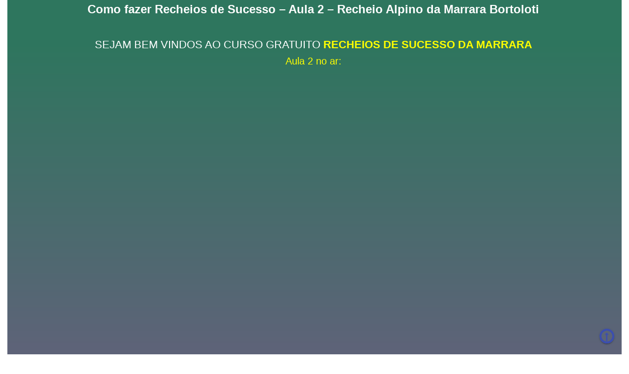

--- FILE ---
content_type: text/html; charset=UTF-8
request_url: https://www.minhacasameunegocio.com.br/aula-2-recheios-de-sucesso-recheio-alpino/
body_size: 19798
content:
<!DOCTYPE html>
<html dir="ltr" lang="pt-BR" prefix="og: https://ogp.me/ns#">
<head>
	<meta charset="UTF-8">
	<meta name="viewport" content="width=device-width, initial-scale=1">
	<link rel="preload" as="font" type="font/woff2" crossorigin href="https://www.minhacasameunegocio.com.br/wp-content/plugins/elementor/assets/lib/font-awesome/fonts/fontawesome-webfont.woff2?v=4.7.0"/>
	<link rel="preload" as="style" href="https://www.minhacasameunegocio.com.br/wp-content/plugins/elementor/assets/lib/font-awesome/css/font-awesome.min.css" onload="this.rel='stylesheet'"/>
	<link rel="profile" href="https://gmpg.org/xfn/11">

	<style id="jetpack-boost-critical-css">@charset "UTF-8";@media all{@charset "UTF-8";.wp-block-image{margin:0 0 1em}.wp-block-image img{height:auto;max-width:100%;vertical-align:bottom}.wp-block-image:not(.is-style-rounded) img,.wp-block-image:not(.is-style-rounded)>a{border-radius:inherit}.wp-block-image .alignright{display:table}.wp-block-image .alignright{float:right;margin:.5em 0 .5em 1em}.wp-block-image figcaption{margin-top:.5em;margin-bottom:1em}.wp-block-image figure{margin:0}ul{box-sizing:border-box}html :where(img[class*=wp-image-]){height:auto;max-width:100%}*{box-sizing:border-box}html{font-family:sans-serif;line-height:1.15;-webkit-text-size-adjust:100%}figcaption,figure,section{display:block}body{margin:0;font-family:-apple-system,BlinkMacSystemFont,"Segoe UI",Roboto,"Helvetica Neue",Arial,"Noto Sans",sans-serif,"Apple Color Emoji","Segoe UI Emoji","Segoe UI Symbol","Noto Color Emoji";font-size:1rem;font-weight:400;line-height:1.5;color:#212529;text-align:left;background-color:#fff}h2,h3,h4{margin-top:0;margin-bottom:.5rem}p{margin-top:0;margin-bottom:1rem}ul{margin-top:0;margin-bottom:1rem}strong{font-weight:bolder}a{color:#007bff;text-decoration:none;background-color:transparent}figure{margin:0 0 1rem}img{vertical-align:middle;border-style:none}svg{overflow:hidden;vertical-align:middle}h2,h3,h4{margin-bottom:.5rem;font-weight:500;line-height:1.2}h2{font-size:2rem}h3{font-size:1.75rem}h4{font-size:1.5rem}.container,.container-fluid{width:100%;padding-right:15px;padding-left:15px;margin-right:auto;margin-left:auto}@media (min-width:576px){.container{max-width:540px}}@media (min-width:768px){.container{max-width:720px}}@media (min-width:992px){.container{max-width:960px}}@media (min-width:1200px){.container{max-width:1140px}}.row{display:-ms-flexbox;display:flex;-ms-flex-wrap:wrap;flex-wrap:wrap;margin-right:-15px;margin-left:-15px}.text-center{text-align:center!important}:root{--head_color:#e2ce41;--text-color:#efc911;--color_gradient1:#4a5846;--color_gradient2:#310317;--color_gradient3:#80ffff}:root{--head_color:#3b4eaf;--text-color:#51638c;--color_gradient1:#BAFBAA;--color_gradient2:#f3dce6;--color_gradient3:#80ffff}:root{--head_color:#3b4eaf;--text-color:#51638c;--color_gradient1:#aaeefb;--color_gradient2:#f3dce6;--color_gradient3:#80ffff}body{background-image:linear-gradient(to bottom right,var(--color_gradient1),var(--color_gradient2),var(--color_gradient3));font-family:Roboto,sans-serif;color:var(--text-color)}h2,h3,h4{font-weight:700;font-family:Poppins,sans-serif;color:var(--head_color)}iframe{max-width:100%}a{color:var(--head_color);font-weight:700}p{font-size:1.15rem}.size-full,.size-large,.size-medium{height:auto;display:inline;width:50%}.alignright{float:right;margin:5px 0 20px 20px}.btn-action{margin-bottom:0;padding:8px 8px;color:#fff;background:#1b953c;text-shadow:1px 1px 1px rgba(0,0,0,.25);text-decoration:none;display:flex;border-radius:50px;align-items:center;justify-content:center;box-shadow:0-2px 3px 0 rgba(0,0,0,.25) inset;align-items:center;font-size:30px;text-align:center}.page-scroll-up{bottom:3%;height:30px;width:30px;opacity:1;overflow:hidden;position:fixed;right:30px;text-align:center;z-index:9999;border-radius:20px;border-width:4px;font-size:18px;border-style:solid;box-shadow:0 2px 2px 0 rgba(0,0,0,.14),0 3px 1px -2px rgba(0,0,0,.2),0 1px 5px 0 rgba(0,0,0,.12);ox-shadow:0 2px 2px 0 rgba(0,0,0,0.14),0 3px 1px -2px rgba(0,0,0,0.2),0 1px 5px 0 rgba(0,0,0,0.12)}}.botaocelular{font-family:"Baloo 2",cursive;margin-bottom:20px}@media (max-width:900px){section{z-index:2}}@media (max-width:550px){.container{padding:20px 10px}section{z-index:2}}@media (max-width:465px){.container{padding:20px 10px}section{z-index:2}}@media (max-width:420px){.container{padding:20px 10px}section{z-index:2}}@font-face{font-family:FontAwesome;font-weight:400;font-style:normal}.fa{display:inline-block;font:normal normal normal 14px/1 FontAwesome;font-size:inherit;text-rendering:auto;-webkit-font-smoothing:antialiased;-moz-osx-font-smoothing:grayscale}.fa-eye-slash:before{content:""}.fa-caret-up:before{content:""}.fa-long-arrow-up:before{content:""}#cookie-notice{position:fixed;min-width:100%;height:auto;z-index:100000;font-size:13px;letter-spacing:0;line-height:20px;left:0;text-align:center;font-weight:400;font-family:-apple-system,BlinkMacSystemFont,Arial,Roboto,"Helvetica Neue",sans-serif}#cookie-notice,#cookie-notice *{-webkit-box-sizing:border-box;-moz-box-sizing:border-box;box-sizing:border-box}#cookie-notice .cookie-notice-container{display:block}#cookie-notice.cookie-notice-hidden .cookie-notice-container{display:none}.cn-position-bottom{bottom:0}.cookie-notice-container{padding:15px 30px;text-align:center;width:100%;z-index:2}.cn-close-icon{position:absolute;right:15px;top:50%;margin-top:-10px;width:15px;height:15px;opacity:.5;padding:10px;outline:0}.cn-close-icon:after,.cn-close-icon:before{position:absolute;content:" ";height:15px;width:2px;top:3px;background-color:grey}.cn-close-icon:before{transform:rotate(45deg)}.cn-close-icon:after{transform:rotate(-45deg)}#cookie-notice .cn-button{margin:0 0 0 10px;display:inline-block}.cn-text-container{margin:0 0 6px 0}.cn-buttons-container,.cn-text-container{display:inline-block}@media all and (max-width:900px){.cookie-notice-container #cn-notice-text{display:block}.cookie-notice-container #cn-notice-buttons{display:block}#cookie-notice .cn-button{margin:0 5px 5px 5px}}@media all and (max-width:480px){.cookie-notice-container{padding:15px 25px}}@font-face{font-family:eicons;font-weight:400;font-style:normal}[class^=eicon]{display:inline-block;font-family:eicons;font-size:inherit;font-weight:400;font-style:normal;font-variant:normal;line-height:1;text-rendering:auto;-webkit-font-smoothing:antialiased;-moz-osx-font-smoothing:grayscale}.eicon-play:before{content:""}.elementor-screen-only{position:absolute;top:-10000em;width:1px;height:1px;margin:-1px;padding:0;overflow:hidden;clip:rect(0,0,0,0);border:0}.elementor-clearfix:after{content:"";display:block;clear:both;width:0;height:0}.elementor *,.elementor :after,.elementor :before{box-sizing:border-box}.elementor a{box-shadow:none;text-decoration:none}.elementor img{height:auto;max-width:100%;border:none;border-radius:0;box-shadow:none}.elementor .elementor-widget:not(.elementor-widget-text-editor):not(.elementor-widget-theme-post-content) figure{margin:0}.elementor .elementor-background-overlay{height:100%;width:100%;top:0;left:0;position:absolute}.elementor-element{--flex-direction:initial;--flex-wrap:initial;--justify-content:initial;--align-items:initial;--align-content:initial;--gap:initial;--flex-basis:initial;--flex-grow:initial;--flex-shrink:initial;--order:initial;--align-self:initial;flex-basis:var(--flex-basis);flex-grow:var(--flex-grow);flex-shrink:var(--flex-shrink);order:var(--order);align-self:var(--align-self)}.elementor-element:where(.e-con-full,.elementor-widget){flex-direction:var(--flex-direction);flex-wrap:var(--flex-wrap);justify-content:var(--justify-content);align-items:var(--align-items);align-content:var(--align-content);gap:var(--gap)}.elementor-invisible{visibility:hidden}.elementor-align-center{text-align:center}.elementor-align-center .elementor-button{width:auto}.elementor-align-justify .elementor-button{width:100%}.elementor-custom-embed-play{position:absolute;top:50%;left:50%;transform:translate(-50%,-50%)}.elementor-custom-embed-play i{font-size:100px;color:#fff;text-shadow:1px 0 6px rgba(0,0,0,.3)}.elementor-custom-embed-play i{opacity:.8}.elementor-section{position:relative}.elementor-section .elementor-container{display:flex;margin-right:auto;margin-left:auto;position:relative}@media (max-width:1024px){.elementor-section .elementor-container{flex-wrap:wrap}}.elementor-section.elementor-section-boxed>.elementor-container{max-width:1140px}.elementor-widget-wrap{position:relative;width:100%;flex-wrap:wrap;align-content:flex-start}.elementor:not(.elementor-bc-flex-widget) .elementor-widget-wrap{display:flex}.elementor-widget-wrap>.elementor-element{width:100%}.elementor-widget{position:relative}.elementor-widget:not(:last-child){margin-bottom:20px}.elementor-column{position:relative;min-height:1px;display:flex}.elementor-column-gap-default>.elementor-column>.elementor-element-populated{padding:10px}.elementor-column-gap-wider>.elementor-column>.elementor-element-populated{padding:30px}@media (min-width:768px){.elementor-column.elementor-col-50{width:50%}.elementor-column.elementor-col-100{width:100%}}@media (max-width:767px){.elementor-reverse-mobile>.elementor-container>:first-child{order:10}.elementor-reverse-mobile>.elementor-container>:nth-child(2){order:9}.elementor-column{width:100%}}.elementor-button{display:inline-block;line-height:1;background-color:#69727d;font-size:15px;padding:12px 24px;border-radius:3px;color:#fff;fill:#fff;text-align:center}.elementor-button-content-wrapper{display:flex;justify-content:center}.elementor-button-text{flex-grow:1;order:10;display:inline-block}.elementor-button.elementor-size-lg{font-size:18px;padding:20px 40px;border-radius:5px}.elementor-button span{text-decoration:inherit}.elementor-shape{overflow:hidden;position:absolute;left:0;width:100%;line-height:0;direction:ltr}.elementor-shape-bottom{bottom:-1px}.elementor-shape-bottom:not([data-negative=true]) svg{z-index:-1}.elementor-shape[data-negative=false].elementor-shape-bottom{transform:rotate(180deg)}.elementor-shape svg{display:block;width:calc(100% + 1.3px);position:relative;left:50%;transform:translateX(-50%)}.elementor-shape .elementor-shape-fill{fill:#fff;transform-origin:center;transform:rotateY(0)}.page-template-elementor_canvas.elementor-page:before{display:none}.elementor .elementor-element ul.elementor-icon-list-items{padding:0}.elementor-heading-title{padding:0;margin:0;line-height:1}.elementor-widget-heading .elementor-heading-title[class*=elementor-size-]>a{color:inherit;font-size:inherit;line-height:inherit}.elementor-widget .elementor-icon-list-items{list-style-type:none;margin:0;padding:0}.elementor-widget .elementor-icon-list-item{margin:0;padding:0;position:relative}.elementor-widget .elementor-icon-list-item:after{position:absolute;bottom:0;width:100%}.elementor-widget .elementor-icon-list-item{display:flex;font-size:inherit;align-items:var(--icon-vertical-align,center)}.elementor-widget .elementor-icon-list-icon+.elementor-icon-list-text{align-self:center;padding-left:5px}.elementor-widget .elementor-icon-list-icon{display:flex;position:relative;top:var(--icon-vertical-offset,initial)}.elementor-widget .elementor-icon-list-icon i{width:1.25em;font-size:var(--e-icon-list-icon-size)}.elementor-widget.elementor-widget-icon-list .elementor-icon-list-icon{text-align:var(--e-icon-list-icon-align)}.elementor-widget.elementor-align-center .elementor-icon-list-item{justify-content:center}.elementor-widget.elementor-align-center .elementor-icon-list-item:after{margin:auto}.elementor-widget:not(.elementor-align-right) .elementor-icon-list-item:after{left:0}.elementor-widget:not(.elementor-align-left) .elementor-icon-list-item:after{right:0}@media (min-width:-1){.elementor-widget:not(.elementor-widescreen-align-right) .elementor-icon-list-item:after{left:0}.elementor-widget:not(.elementor-widescreen-align-left) .elementor-icon-list-item:after{right:0}}@media (max-width:-1){.elementor-widget:not(.elementor-laptop-align-right) .elementor-icon-list-item:after{left:0}.elementor-widget:not(.elementor-laptop-align-left) .elementor-icon-list-item:after{right:0}}@media (max-width:-1){.elementor-widget:not(.elementor-tablet_extra-align-right) .elementor-icon-list-item:after{left:0}.elementor-widget:not(.elementor-tablet_extra-align-left) .elementor-icon-list-item:after{right:0}}@media (max-width:1024px){.elementor-widget:not(.elementor-tablet-align-right) .elementor-icon-list-item:after{left:0}.elementor-widget:not(.elementor-tablet-align-left) .elementor-icon-list-item:after{right:0}}@media (max-width:-1){.elementor-widget:not(.elementor-mobile_extra-align-right) .elementor-icon-list-item:after{left:0}.elementor-widget:not(.elementor-mobile_extra-align-left) .elementor-icon-list-item:after{right:0}}@media (max-width:767px){.elementor-widget:not(.elementor-mobile-align-right) .elementor-icon-list-item:after{left:0}.elementor-widget:not(.elementor-mobile-align-left) .elementor-icon-list-item:after{right:0}}.elementor-widget-image{text-align:center}.elementor-widget-image a{display:inline-block}.elementor-widget-image img{vertical-align:middle;display:inline-block}.elementor-widget-progress{text-align:left}.elementor-progress-wrapper{position:relative;background-color:#eee;color:#fff;height:100%;border-radius:2px}.elementor-progress-bar{display:flex;background-color:#69727d;width:0;font-size:11px;height:30px;line-height:30px;border-radius:2px}.elementor-progress-text{flex-grow:1;white-space:nowrap;text-overflow:ellipsis;overflow:hidden;padding-left:15px}.elementor-progress-percentage{padding-right:15px}.elementor-widget-progress .elementor-progress-wrapper.progress-info .elementor-progress-bar{background-color:#5bc0de}@media (max-width:767px){.elementor-progress-text{padding-left:10px}}.elementor-toggle .elementor-tab-title .elementor-toggle-icon .elementor-toggle-icon-opened{display:none}.elementor-toggle .elementor-tab-content{padding:15px;border-bottom:1px solid #d5d8dc;display:none}@media (max-width:767px){.elementor-toggle .elementor-tab-content{padding:12px 10px}}.elementor-widget-video .elementor-widget-container{overflow:hidden;transform:translateZ(0)}.elementor-widget-video .elementor-wrapper{aspect-ratio:var(--video-aspect-ratio)}@supports not (aspect-ratio:1/1){.elementor-widget-video .elementor-wrapper{position:relative;overflow:hidden;height:0;padding-bottom:calc(100%/var(--video-aspect-ratio))}}.elementor-widget-video .elementor-open-inline .elementor-custom-embed-image-overlay{position:absolute;top:0;right:0;bottom:0;left:0;background-size:cover;background-position:50%}.elementor-widget-video .elementor-custom-embed-image-overlay{text-align:center}@supports not (aspect-ratio:1/1){.elementor-widget-video .elementor-custom-embed-image-overlay{position:relative;overflow:hidden;height:0;padding-bottom:calc(100%/var(--video-aspect-ratio))}}.elementor-section.elementor-section-boxed>.elementor-container{max-width:1140px}.elementor-widget:not(:last-child){margin-bottom:20px}@media (max-width:1024px){.elementor-section.elementor-section-boxed>.elementor-container{max-width:1024px}}@media (max-width:767px){.elementor-section.elementor-section-boxed>.elementor-container{max-width:767px}}.elementor-widget-heading .elementor-heading-title{color:var(--e-global-color-primary);font-family:var(--e-global-typography-primary-font-family),Sans-serif;font-weight:var(--e-global-typography-primary-font-weight)}.elementor-widget-text-editor{color:var(--e-global-color-text);font-family:var(--e-global-typography-text-font-family),Sans-serif;font-weight:var(--e-global-typography-text-font-weight)}.elementor-widget-button .elementor-button{font-family:var(--e-global-typography-accent-font-family),Sans-serif;font-weight:var(--e-global-typography-accent-font-weight);background-color:var(--e-global-color-accent)}.elementor-widget-icon-list .elementor-icon-list-icon i{color:var(--e-global-color-primary)}.elementor-widget-icon-list .elementor-icon-list-text{color:var(--e-global-color-secondary)}.elementor-widget-icon-list .elementor-icon-list-item>.elementor-icon-list-text{font-family:var(--e-global-typography-text-font-family),Sans-serif;font-weight:var(--e-global-typography-text-font-weight)}.elementor-widget-progress .elementor-progress-wrapper .elementor-progress-bar{background-color:var(--e-global-color-primary)}.elementor-widget-toggle .elementor-tab-content{color:var(--e-global-color-text);font-family:var(--e-global-typography-text-font-family),Sans-serif;font-weight:var(--e-global-typography-text-font-weight)}.elementor-9732 .elementor-element.elementor-element-1de2628:not(.elementor-motion-effects-element-type-background){background-color:#000}.elementor-9732 .elementor-element.elementor-element-16bf7ef{text-align:center}.elementor-9732 .elementor-element.elementor-element-16bf7ef .elementor-heading-title{color:#fdfdfd;font-family:Roboto,Sans-serif;font-size:42px;font-weight:800;line-height:39px;letter-spacing:1.5px;word-spacing:1px}.elementor-9732 .elementor-element.elementor-element-16bf7ef>.elementor-widget-container{margin:12px 12px 0 12px;padding:0}.elementor-9732 .elementor-element.elementor-element-0472c8e{text-align:center}.elementor-9732 .elementor-element.elementor-element-0472c8e .elementor-heading-title{color:#d9e77e;font-family:Roboto,Sans-serif;font-weight:600;-webkit-text-stroke-width:0px;stroke-width:0;-webkit-text-stroke-color:#000;stroke:#000}.elementor-9732 .elementor-element.elementor-element-0472c8e>.elementor-widget-container{margin:0 12px 0 12px;padding:0 12px 0 12px}.elementor-9732 .elementor-element.elementor-element-325a479 .elementor-wrapper{--video-aspect-ratio:1.77777}.elementor-9732 .elementor-element.elementor-element-8fd964b{text-align:center}.elementor-9732 .elementor-element.elementor-element-8fd964b .elementor-heading-title{color:#d9e77e;font-family:Poppins,Sans-serif;font-size:34px;font-weight:600;-webkit-text-stroke-width:0px;stroke-width:0;-webkit-text-stroke-color:#000;stroke:#000}.elementor-9732 .elementor-element.elementor-element-8fd964b>.elementor-widget-container{margin:0 12px 0 12px;padding:0 12px 0 12px}.elementor-9732 .elementor-element.elementor-element-8410fe8 .elementor-button{background-color:#b50b0b;border-style:solid;border-radius:45px 45px 45px 45px;box-shadow:0 0 28px 6px rgba(255,255,255,.8)}.elementor-9732 .elementor-element.elementor-element-8410fe8>.elementor-widget-container{border-radius:25px 25px 25px 25px}.elementor-9732 .elementor-element.elementor-element-7b9af98{text-align:center}.elementor-9732 .elementor-element.elementor-element-7b9af98 .elementor-heading-title{color:#d9e77e;font-family:Poppins,Sans-serif;font-size:12px;font-weight:600;-webkit-text-stroke-width:0px;stroke-width:0;-webkit-text-stroke-color:#000;stroke:#000}.elementor-9732 .elementor-element.elementor-element-7b9af98>.elementor-widget-container{margin:-24px 12px 0 12px;padding:0 12px 0 12px}.elementor-9732 .elementor-element.elementor-element-0b4020b{color:#eeefd6;font-family:"Pathway Gothic One",Sans-serif;font-weight:300;font-style:normal;line-height:33px;letter-spacing:.9px}.elementor-9732 .elementor-element.elementor-element-043c2e8:not(.elementor-motion-effects-element-type-background){background-color:#fcfcfc}body.elementor-page-9732:not(.elementor-motion-effects-element-type-background){background-color:#edbf15}@media (max-width:767px){.elementor-9732 .elementor-element.elementor-element-16bf7ef .elementor-heading-title{font-size:26px;line-height:1.2em}.elementor-9732 .elementor-element.elementor-element-0472c8e .elementor-heading-title{font-size:21px}.elementor-9732 .elementor-element.elementor-element-8fd964b .elementor-heading-title{font-size:12px}.elementor-9732 .elementor-element.elementor-element-8410fe8 .elementor-button{border-radius:35px 35px 35px 35px}.elementor-9732 .elementor-element.elementor-element-0b4020b{font-size:19px;line-height:1.5em;letter-spacing:.7px}.elementor-9732 .elementor-element.elementor-element-0b4020b>.elementor-widget-container{margin:0 12px 0 12px;padding:0 12px 0 12px}.elementor-9732 .elementor-element.elementor-element-f3ae8f4{text-align:center}}.fa,.fas{-moz-osx-font-smoothing:grayscale;-webkit-font-smoothing:antialiased;display:inline-block;font-style:normal;font-variant:normal;text-rendering:auto;line-height:1}.fa-book-open:before{content:""}.fa-caret-up:before{content:""}.fa-eye-slash:before{content:""}@font-face{font-family:"Font Awesome 5 Free";font-style:normal;font-weight:900;font-display:block}.fa,.fas{font-family:"Font Awesome 5 Free";font-weight:900}.wp-block-image{margin:0 0 1em}.wp-block-image img{height:auto;max-width:100%;vertical-align:bottom}.wp-block-image:not(.is-style-rounded) img,.wp-block-image:not(.is-style-rounded)>a{border-radius:inherit}.wp-block-image .alignright{display:table}.wp-block-image .alignright{float:right;margin:.5em 0 .5em 1em}.wp-block-image figcaption{margin-top:.5em;margin-bottom:1em}.wp-block-image figure{margin:0}ul{box-sizing:border-box}html :where(img[class*=wp-image-]){height:auto;max-width:100%}*{box-sizing:border-box}html{font-family:sans-serif;line-height:1.15;-webkit-text-size-adjust:100%}figcaption,figure,section{display:block}body{margin:0;font-family:-apple-system,BlinkMacSystemFont,"Segoe UI",Roboto,"Helvetica Neue",Arial,"Noto Sans",sans-serif,"Apple Color Emoji","Segoe UI Emoji","Segoe UI Symbol","Noto Color Emoji";font-size:1rem;font-weight:400;line-height:1.5;color:#212529;text-align:left;background-color:#fff}h2,h3,h4{margin-top:0;margin-bottom:.5rem}p{margin-top:0;margin-bottom:1rem}ul{margin-top:0;margin-bottom:1rem}strong{font-weight:bolder}a{color:#007bff;text-decoration:none;background-color:transparent}figure{margin:0 0 1rem}img{vertical-align:middle;border-style:none}svg{overflow:hidden;vertical-align:middle}h2,h3,h4{margin-bottom:.5rem;font-weight:500;line-height:1.2}h2{font-size:2rem}h3{font-size:1.75rem}h4{font-size:1.5rem}.container,.container-fluid{width:100%;padding-right:15px;padding-left:15px;margin-right:auto;margin-left:auto}@media (min-width:576px){.container{max-width:540px}}@media (min-width:768px){.container{max-width:720px}}@media (min-width:992px){.container{max-width:960px}}@media (min-width:1200px){.container{max-width:1140px}}.row{display:-ms-flexbox;display:flex;-ms-flex-wrap:wrap;flex-wrap:wrap;margin-right:-15px;margin-left:-15px}.text-center{text-align:center!important}:root{--head_color:#e2ce41;--text-color:#efc911;--color_gradient1:#4a5846;--color_gradient2:#310317;--color_gradient3:#80ffff}:root{--head_color:#3b4eaf;--text-color:#51638c;--color_gradient1:#BAFBAA;--color_gradient2:#f3dce6;--color_gradient3:#80ffff}:root{--head_color:#3b4eaf;--text-color:#51638c;--color_gradient1:#aaeefb;--color_gradient2:#f3dce6;--color_gradient3:#80ffff}body{background-image:linear-gradient(to bottom right,var(--color_gradient1),var(--color_gradient2),var(--color_gradient3));font-family:Roboto,sans-serif;color:var(--text-color)}h2,h3,h4{font-weight:700;font-family:Poppins,sans-serif;color:var(--head_color)}iframe{max-width:100%}a{color:var(--head_color);font-weight:700}p{font-size:1.15rem}.size-full,.size-large,.size-medium{height:auto;display:inline;width:50%}.alignright{float:right;margin:5px 0 20px 20px}.btn-action{margin-bottom:0;padding:8px 8px;color:#fff;background:#1b953c;text-shadow:1px 1px 1px rgba(0,0,0,.25);text-decoration:none;display:flex;border-radius:50px;align-items:center;justify-content:center;box-shadow:0-2px 3px 0 rgba(0,0,0,.25) inset;align-items:center;font-size:30px;text-align:center}.page-scroll-up{bottom:3%;height:30px;width:30px;opacity:1;overflow:hidden;position:fixed;right:30px;text-align:center;z-index:9999;border-radius:20px;border-width:4px;font-size:18px;border-style:solid;box-shadow:0 2px 2px 0 rgba(0,0,0,.14),0 3px 1px -2px rgba(0,0,0,.2),0 1px 5px 0 rgba(0,0,0,.12);ox-shadow:0 2px 2px 0 rgba(0,0,0,0.14),0 3px 1px -2px rgba(0,0,0,0.2),0 1px 5px 0 rgba(0,0,0,0.12)}@media (max-width:900px){section{z-index:2}}@media (max-width:550px){.container{padding:20px 10px}section{z-index:2}}@media (max-width:465px){.container{padding:20px 10px}section{z-index:2}}@media (max-width:420px){.container{padding:20px 10px}section{z-index:2}}@font-face{font-family:FontAwesome;font-weight:400;font-style:normal}.fa{display:inline-block;font:normal normal normal 14px/1 FontAwesome;font-size:inherit;text-rendering:auto;-webkit-font-smoothing:antialiased;-moz-osx-font-smoothing:grayscale}.fa-eye-slash:before{content:""}.fa-caret-up:before{content:""}.fa-long-arrow-up:before{content:""}#cookie-notice{position:fixed;min-width:100%;height:auto;z-index:100000;font-size:13px;letter-spacing:0;line-height:20px;left:0;text-align:center;font-weight:400;font-family:-apple-system,BlinkMacSystemFont,Arial,Roboto,"Helvetica Neue",sans-serif}#cookie-notice,#cookie-notice *{-webkit-box-sizing:border-box;-moz-box-sizing:border-box;box-sizing:border-box}#cookie-notice .cookie-notice-container{display:block}#cookie-notice.cookie-notice-hidden .cookie-notice-container{display:none}.cn-position-bottom{bottom:0}.cookie-notice-container{padding:15px 30px;text-align:center;width:100%;z-index:2}.cn-close-icon{position:absolute;right:15px;top:50%;margin-top:-10px;width:15px;height:15px;opacity:.5;padding:10px;outline:0}.cn-close-icon:after,.cn-close-icon:before{position:absolute;content:" ";height:15px;width:2px;top:3px;background-color:grey}.cn-close-icon:before{transform:rotate(45deg)}.cn-close-icon:after{transform:rotate(-45deg)}#cookie-notice .cn-button{margin:0 0 0 10px;display:inline-block}.cn-text-container{margin:0 0 6px 0}.cn-buttons-container,.cn-text-container{display:inline-block}@media all and (max-width:900px){.cookie-notice-container #cn-notice-text{display:block}.cookie-notice-container #cn-notice-buttons{display:block}#cookie-notice .cn-button{margin:0 5px 5px 5px}}@media all and (max-width:480px){.cookie-notice-container{padding:15px 25px}}.wp-block-image{margin:0 0 1em}.wp-block-image img{height:auto;max-width:100%;vertical-align:bottom}.wp-block-image:not(.is-style-rounded) img,.wp-block-image:not(.is-style-rounded)>a{border-radius:inherit}.wp-block-image .alignright{display:table}.wp-block-image .alignright{float:right;margin:.5em 0 .5em 1em}.wp-block-image figcaption{margin-top:.5em;margin-bottom:1em}.wp-block-image figure{margin:0}ul{box-sizing:border-box}html :where(img[class*=wp-image-]){height:auto;max-width:100%}*{box-sizing:border-box}html{font-family:sans-serif;line-height:1.15;-webkit-text-size-adjust:100%}figcaption,figure,section{display:block}body{margin:0;font-family:-apple-system,BlinkMacSystemFont,"Segoe UI",Roboto,"Helvetica Neue",Arial,"Noto Sans",sans-serif,"Apple Color Emoji","Segoe UI Emoji","Segoe UI Symbol","Noto Color Emoji";font-size:1rem;font-weight:400;line-height:1.5;color:#212529;text-align:left;background-color:#fff}h2,h3,h4{margin-top:0;margin-bottom:.5rem}p{margin-top:0;margin-bottom:1rem}ul{margin-top:0;margin-bottom:1rem}strong{font-weight:bolder}a{color:#007bff;text-decoration:none;background-color:transparent}figure{margin:0 0 1rem}img{vertical-align:middle;border-style:none}svg{overflow:hidden;vertical-align:middle}h2,h3,h4{margin-bottom:.5rem;font-weight:500;line-height:1.2}h2{font-size:2rem}h3{font-size:1.75rem}h4{font-size:1.5rem}.container,.container-fluid{width:100%;padding-right:15px;padding-left:15px;margin-right:auto;margin-left:auto}@media (min-width:576px){.container{max-width:540px}}@media (min-width:768px){.container{max-width:720px}}@media (min-width:992px){.container{max-width:960px}}@media (min-width:1200px){.container{max-width:1140px}}.row{display:-ms-flexbox;display:flex;-ms-flex-wrap:wrap;flex-wrap:wrap;margin-right:-15px;margin-left:-15px}.text-center{text-align:center!important}:root{--head_color:#e2ce41;--text-color:#efc911;--color_gradient1:#4a5846;--color_gradient2:#310317;--color_gradient3:#80ffff}:root{--head_color:#3b4eaf;--text-color:#51638c;--color_gradient1:#BAFBAA;--color_gradient2:#f3dce6;--color_gradient3:#80ffff}:root{--head_color:#3b4eaf;--text-color:#51638c;--color_gradient1:#aaeefb;--color_gradient2:#f3dce6;--color_gradient3:#80ffff}body{background-image:linear-gradient(to bottom right,var(--color_gradient1),var(--color_gradient2),var(--color_gradient3));font-family:Roboto,sans-serif;color:var(--text-color)}h2,h3,h4{font-weight:700;font-family:Poppins,sans-serif;color:var(--head_color)}iframe{max-width:100%}a{color:var(--head_color);font-weight:700}p{font-size:1.15rem}.size-full,.size-large,.size-medium{height:auto;display:inline;width:50%}.alignright{float:right;margin:5px 0 20px 20px}.btn-action{margin-bottom:0;padding:8px 8px;color:#fff;background:#1b953c;text-shadow:1px 1px 1px rgba(0,0,0,.25);text-decoration:none;display:flex;border-radius:50px;align-items:center;justify-content:center;box-shadow:0-2px 3px 0 rgba(0,0,0,.25) inset;align-items:center;font-size:30px;text-align:center}.page-scroll-up{bottom:3%;height:30px;width:30px;opacity:1;overflow:hidden;position:fixed;right:30px;text-align:center;z-index:9999;border-radius:20px;border-width:4px;font-size:18px;border-style:solid;box-shadow:0 2px 2px 0 rgba(0,0,0,.14),0 3px 1px -2px rgba(0,0,0,.2),0 1px 5px 0 rgba(0,0,0,.12);ox-shadow:0 2px 2px 0 rgba(0,0,0,0.14),0 3px 1px -2px rgba(0,0,0,0.2),0 1px 5px 0 rgba(0,0,0,0.12)}@media (max-width:900px){section{z-index:2}}@media (max-width:550px){.container{padding:20px 10px}section{z-index:2}}@media (max-width:465px){.container{padding:20px 10px}section{z-index:2}}@media (max-width:420px){.container{padding:20px 10px}section{z-index:2}}@font-face{font-family:FontAwesome;font-weight:400;font-style:normal}.fa{display:inline-block;font:normal normal normal 14px/1 FontAwesome;font-size:inherit;text-rendering:auto;-webkit-font-smoothing:antialiased;-moz-osx-font-smoothing:grayscale}.fa-eye-slash:before{content:""}.fa-caret-up:before{content:""}.fa-long-arrow-up:before{content:""}#cookie-notice{position:fixed;min-width:100%;height:auto;z-index:100000;font-size:13px;letter-spacing:0;line-height:20px;left:0;text-align:center;font-weight:400;font-family:-apple-system,BlinkMacSystemFont,Arial,Roboto,"Helvetica Neue",sans-serif}#cookie-notice,#cookie-notice *{-webkit-box-sizing:border-box;-moz-box-sizing:border-box;box-sizing:border-box}#cookie-notice .cookie-notice-container{display:block}#cookie-notice.cookie-notice-hidden .cookie-notice-container{display:none}.cn-position-bottom{bottom:0}.cookie-notice-container{padding:15px 30px;text-align:center;width:100%;z-index:2}.cn-close-icon{position:absolute;right:15px;top:50%;margin-top:-10px;width:15px;height:15px;opacity:.5;padding:10px;outline:0}.cn-close-icon:after,.cn-close-icon:before{position:absolute;content:" ";height:15px;width:2px;top:3px;background-color:grey}.cn-close-icon:before{transform:rotate(45deg)}.cn-close-icon:after{transform:rotate(-45deg)}#cookie-notice .cn-button{margin:0 0 0 10px;display:inline-block}.cn-text-container{margin:0 0 6px 0}.cn-buttons-container,.cn-text-container{display:inline-block}@media all and (max-width:900px){.cookie-notice-container #cn-notice-text{display:block}.cookie-notice-container #cn-notice-buttons{display:block}#cookie-notice .cn-button{margin:0 5px 5px 5px}}@media all and (max-width:480px){.cookie-notice-container{padding:15px 25px}}@font-face{font-family:eicons;font-weight:400;font-style:normal}[class^=eicon]{display:inline-block;font-family:eicons;font-size:inherit;font-weight:400;font-style:normal;font-variant:normal;line-height:1;text-rendering:auto;-webkit-font-smoothing:antialiased;-moz-osx-font-smoothing:grayscale}.eicon-play:before{content:""}.elementor-screen-only{position:absolute;top:-10000em;width:1px;height:1px;margin:-1px;padding:0;overflow:hidden;clip:rect(0,0,0,0);border:0}.elementor-clearfix:after{content:"";display:block;clear:both;width:0;height:0}.elementor *,.elementor :after,.elementor :before{box-sizing:border-box}.elementor a{box-shadow:none;text-decoration:none}.elementor img{height:auto;max-width:100%;border:none;border-radius:0;box-shadow:none}.elementor .elementor-widget:not(.elementor-widget-text-editor):not(.elementor-widget-theme-post-content) figure{margin:0}.elementor .elementor-background-overlay{height:100%;width:100%;top:0;left:0;position:absolute}.elementor-element{--flex-direction:initial;--flex-wrap:initial;--justify-content:initial;--align-items:initial;--align-content:initial;--gap:initial;--flex-basis:initial;--flex-grow:initial;--flex-shrink:initial;--order:initial;--align-self:initial;flex-basis:var(--flex-basis);flex-grow:var(--flex-grow);flex-shrink:var(--flex-shrink);order:var(--order);align-self:var(--align-self)}.elementor-element:where(.e-con-full,.elementor-widget){flex-direction:var(--flex-direction);flex-wrap:var(--flex-wrap);justify-content:var(--justify-content);align-items:var(--align-items);align-content:var(--align-content);gap:var(--gap)}.elementor-invisible{visibility:hidden}.elementor-align-center{text-align:center}.elementor-align-center .elementor-button{width:auto}.elementor-align-justify .elementor-button{width:100%}.elementor-custom-embed-play{position:absolute;top:50%;left:50%;transform:translate(-50%,-50%)}.elementor-custom-embed-play i{font-size:100px;color:#fff;text-shadow:1px 0 6px rgba(0,0,0,.3)}.elementor-custom-embed-play i{opacity:.8}.elementor-section{position:relative}.elementor-section .elementor-container{display:flex;margin-right:auto;margin-left:auto;position:relative}@media (max-width:1024px){.elementor-section .elementor-container{flex-wrap:wrap}}.elementor-section.elementor-section-boxed>.elementor-container{max-width:1140px}.elementor-widget-wrap{position:relative;width:100%;flex-wrap:wrap;align-content:flex-start}.elementor:not(.elementor-bc-flex-widget) .elementor-widget-wrap{display:flex}.elementor-widget-wrap>.elementor-element{width:100%}.elementor-widget{position:relative}.elementor-widget:not(:last-child){margin-bottom:20px}.elementor-column{position:relative;min-height:1px;display:flex}.elementor-column-gap-default>.elementor-column>.elementor-element-populated{padding:10px}.elementor-column-gap-wider>.elementor-column>.elementor-element-populated{padding:30px}@media (min-width:768px){.elementor-column.elementor-col-50{width:50%}.elementor-column.elementor-col-100{width:100%}}@media (max-width:767px){.elementor-reverse-mobile>.elementor-container>:first-child{order:10}.elementor-reverse-mobile>.elementor-container>:nth-child(2){order:9}.elementor-column{width:100%}}.elementor-button{display:inline-block;line-height:1;background-color:#69727d;font-size:15px;padding:12px 24px;border-radius:3px;color:#fff;fill:#fff;text-align:center}.elementor-button-content-wrapper{display:flex;justify-content:center}.elementor-button-text{flex-grow:1;order:10;display:inline-block}.elementor-button.elementor-size-lg{font-size:18px;padding:20px 40px;border-radius:5px}.elementor-button span{text-decoration:inherit}.elementor-shape{overflow:hidden;position:absolute;left:0;width:100%;line-height:0;direction:ltr}.elementor-shape-bottom{bottom:-1px}.elementor-shape-bottom:not([data-negative=true]) svg{z-index:-1}.elementor-shape[data-negative=false].elementor-shape-bottom{transform:rotate(180deg)}.elementor-shape svg{display:block;width:calc(100% + 1.3px);position:relative;left:50%;transform:translateX(-50%)}.elementor-shape .elementor-shape-fill{fill:#fff;transform-origin:center;transform:rotateY(0)}.page-template-elementor_canvas.elementor-page:before{display:none}.elementor .elementor-element ul.elementor-icon-list-items{padding:0}.elementor-heading-title{padding:0;margin:0;line-height:1}.elementor-widget-heading .elementor-heading-title[class*=elementor-size-]>a{color:inherit;font-size:inherit;line-height:inherit}.elementor-widget .elementor-icon-list-items{list-style-type:none;margin:0;padding:0}.elementor-widget .elementor-icon-list-item{margin:0;padding:0;position:relative}.elementor-widget .elementor-icon-list-item:after{position:absolute;bottom:0;width:100%}.elementor-widget .elementor-icon-list-item{display:flex;font-size:inherit;align-items:var(--icon-vertical-align,center)}.elementor-widget .elementor-icon-list-icon+.elementor-icon-list-text{align-self:center;padding-left:5px}.elementor-widget .elementor-icon-list-icon{display:flex;position:relative;top:var(--icon-vertical-offset,initial)}.elementor-widget .elementor-icon-list-icon i{width:1.25em;font-size:var(--e-icon-list-icon-size)}.elementor-widget.elementor-widget-icon-list .elementor-icon-list-icon{text-align:var(--e-icon-list-icon-align)}.elementor-widget.elementor-align-center .elementor-icon-list-item{justify-content:center}.elementor-widget.elementor-align-center .elementor-icon-list-item:after{margin:auto}.elementor-widget:not(.elementor-align-right) .elementor-icon-list-item:after{left:0}.elementor-widget:not(.elementor-align-left) .elementor-icon-list-item:after{right:0}@media (min-width:-1){.elementor-widget:not(.elementor-widescreen-align-right) .elementor-icon-list-item:after{left:0}.elementor-widget:not(.elementor-widescreen-align-left) .elementor-icon-list-item:after{right:0}}@media (max-width:-1){.elementor-widget:not(.elementor-laptop-align-right) .elementor-icon-list-item:after{left:0}.elementor-widget:not(.elementor-laptop-align-left) .elementor-icon-list-item:after{right:0}}@media (max-width:-1){.elementor-widget:not(.elementor-tablet_extra-align-right) .elementor-icon-list-item:after{left:0}.elementor-widget:not(.elementor-tablet_extra-align-left) .elementor-icon-list-item:after{right:0}}@media (max-width:1024px){.elementor-widget:not(.elementor-tablet-align-right) .elementor-icon-list-item:after{left:0}.elementor-widget:not(.elementor-tablet-align-left) .elementor-icon-list-item:after{right:0}}@media (max-width:-1){.elementor-widget:not(.elementor-mobile_extra-align-right) .elementor-icon-list-item:after{left:0}.elementor-widget:not(.elementor-mobile_extra-align-left) .elementor-icon-list-item:after{right:0}}@media (max-width:767px){.elementor-widget:not(.elementor-mobile-align-right) .elementor-icon-list-item:after{left:0}.elementor-widget:not(.elementor-mobile-align-left) .elementor-icon-list-item:after{right:0}}.elementor-widget-image{text-align:center}.elementor-widget-image a{display:inline-block}.elementor-widget-image img{vertical-align:middle;display:inline-block}.elementor-widget-progress{text-align:left}.elementor-progress-wrapper{position:relative;background-color:#eee;color:#fff;height:100%;border-radius:2px}.elementor-progress-bar{display:flex;background-color:#69727d;width:0;font-size:11px;height:30px;line-height:30px;border-radius:2px}.elementor-progress-text{flex-grow:1;white-space:nowrap;text-overflow:ellipsis;overflow:hidden;padding-left:15px}.elementor-progress-percentage{padding-right:15px}.elementor-widget-progress .elementor-progress-wrapper.progress-info .elementor-progress-bar{background-color:#5bc0de}@media (max-width:767px){.elementor-progress-text{padding-left:10px}}.elementor-toggle .elementor-tab-title .elementor-toggle-icon .elementor-toggle-icon-opened{display:none}.elementor-toggle .elementor-tab-content{padding:15px;border-bottom:1px solid #d5d8dc;display:none}@media (max-width:767px){.elementor-toggle .elementor-tab-content{padding:12px 10px}}.elementor-widget-video .elementor-widget-container{overflow:hidden;transform:translateZ(0)}.elementor-widget-video .elementor-wrapper{aspect-ratio:var(--video-aspect-ratio)}@supports not (aspect-ratio:1/1){.elementor-widget-video .elementor-wrapper{position:relative;overflow:hidden;height:0;padding-bottom:calc(100%/var(--video-aspect-ratio))}}.elementor-widget-video .elementor-open-inline .elementor-custom-embed-image-overlay{position:absolute;top:0;right:0;bottom:0;left:0;background-size:cover;background-position:50%}.elementor-widget-video .elementor-custom-embed-image-overlay{text-align:center}@supports not (aspect-ratio:1/1){.elementor-widget-video .elementor-custom-embed-image-overlay{position:relative;overflow:hidden;height:0;padding-bottom:calc(100%/var(--video-aspect-ratio))}}.elementor-section.elementor-section-boxed>.elementor-container{max-width:1140px}.elementor-widget:not(:last-child){margin-bottom:20px}@media (max-width:1024px){.elementor-section.elementor-section-boxed>.elementor-container{max-width:1024px}}@media (max-width:767px){.elementor-section.elementor-section-boxed>.elementor-container{max-width:767px}}.elementor-widget-heading .elementor-heading-title{color:var(--e-global-color-primary);font-family:var(--e-global-typography-primary-font-family),Sans-serif;font-weight:var(--e-global-typography-primary-font-weight)}.elementor-widget-text-editor{color:var(--e-global-color-text);font-family:var(--e-global-typography-text-font-family),Sans-serif;font-weight:var(--e-global-typography-text-font-weight)}.elementor-widget-button .elementor-button{font-family:var(--e-global-typography-accent-font-family),Sans-serif;font-weight:var(--e-global-typography-accent-font-weight);background-color:var(--e-global-color-accent)}.elementor-widget-icon-list .elementor-icon-list-icon i{color:var(--e-global-color-primary)}.elementor-widget-icon-list .elementor-icon-list-text{color:var(--e-global-color-secondary)}.elementor-widget-icon-list .elementor-icon-list-item>.elementor-icon-list-text{font-family:var(--e-global-typography-text-font-family),Sans-serif;font-weight:var(--e-global-typography-text-font-weight)}.elementor-widget-progress .elementor-progress-wrapper .elementor-progress-bar{background-color:var(--e-global-color-primary)}.elementor-widget-toggle .elementor-tab-content{color:var(--e-global-color-text);font-family:var(--e-global-typography-text-font-family),Sans-serif;font-weight:var(--e-global-typography-text-font-weight)}.elementor-9622 .elementor-element.elementor-element-7d22cc72>.elementor-container{max-width:800px}.elementor-9622 .elementor-element.elementor-element-7d22cc72:not(.elementor-motion-effects-element-type-background){background-image:url(https://www.minhacasameunegocio.com.br/wp-content/plugins/elementor/assets/images/placeholder.png);background-position:center center;background-repeat:no-repeat;background-size:cover}.elementor-9622 .elementor-element.elementor-element-7d22cc72>.elementor-background-overlay{background-color:transparent;background-image:linear-gradient(30deg,#000 0,#171717 100%);opacity:.9}.elementor-9622 .elementor-element.elementor-element-7d22cc72{padding:50px 0 50px 0}.elementor-9622 .elementor-element.elementor-element-34be34cf{text-align:center}.elementor-9622 .elementor-element.elementor-element-34be34cf .elementor-heading-title{color:#fff;font-family:Montserrat,Sans-serif;font-size:40px;font-weight:700;line-height:1.3em}.elementor-9622 .elementor-element.elementor-element-34be34cf>.elementor-widget-container{margin:15px 0 0 0}.elementor-9622 .elementor-element.elementor-element-547c8861{text-align:center;color:#fff;font-family:Montserrat,Sans-serif;font-size:18px;font-weight:400}.elementor-9622 .elementor-element.elementor-element-547c8861>.elementor-widget-container{margin:0 0 -15px 0}.elementor-9622 .elementor-element.elementor-element-52635262 .elementor-button{font-family:Montserrat,Sans-serif;font-size:18px;font-weight:600;letter-spacing:1px;fill:#171717;color:#171717;background-color:#f2d541;border-radius:100px 100px 100px 100px;box-shadow:0 5px 0 0 #9d881d;padding:25px 0 25px 0}.elementor-9622 .elementor-element.elementor-element-35accaf img{width:87%}.elementor-9622 .elementor-element.elementor-element-35accaf>.elementor-widget-container{margin:0}.elementor-9622 .elementor-element.elementor-element-40c8f77f>.elementor-container{max-width:1070px}.elementor-9622 .elementor-element.elementor-element-40c8f77f:not(.elementor-motion-effects-element-type-background){background-color:#fff}.elementor-9622 .elementor-element.elementor-element-40c8f77f>.elementor-background-overlay{opacity:.97}.elementor-9622 .elementor-element.elementor-element-40c8f77f{padding:75px 0 75px 0}.elementor-9622 .elementor-element.elementor-element-7b18824b>.elementor-element-populated{margin:0}.elementor-9622 .elementor-element.elementor-element-34ea7ba2>.elementor-element-populated{margin:0}.elementor-9622 .elementor-element.elementor-element-57de2b4c{text-align:left}.elementor-9622 .elementor-element.elementor-element-57de2b4c .elementor-heading-title{color:#54595f;font-family:Montserrat,Sans-serif;font-size:16px;font-weight:300;text-transform:uppercase;letter-spacing:3px}.elementor-9622 .elementor-element.elementor-element-3fd9f3a3 .elementor-heading-title{color:#171717;font-family:Montserrat,Sans-serif;font-size:30px;font-weight:700;line-height:1.3em}.elementor-9622 .elementor-element.elementor-element-3c0966a6{color:#54595f;font-family:Montserrat,Sans-serif;font-size:17px}.elementor-9622 .elementor-element.elementor-element-3c0966a6>.elementor-widget-container{margin:0 0 -15px 0}.elementor-9622 .elementor-element.elementor-element-9bd60fe img{width:90%}.elementor-9622 .elementor-element.elementor-element-5b9d7d78 img{width:90%}.elementor-9622 .elementor-element.elementor-element-68a6905f img{width:90%}.elementor-9622 .elementor-element.elementor-element-2575869c img{width:90%}.elementor-9622 .elementor-element.elementor-element-4e1b5b79 img{width:90%}.elementor-9622 .elementor-element.elementor-element-7b3440cf img{width:100%}.elementor-9622 .elementor-element.elementor-element-314aade4 img{width:100%}.elementor-9622 .elementor-element.elementor-element-29b62187 img{width:75%}.elementor-9622 .elementor-element.elementor-element-271f8ef4 .elementor-tab-content{border-width:1px;border-bottom-color:#fff;color:#54595f;font-family:Montserrat,Sans-serif;font-size:16px;font-weight:400;line-height:1.6em}.elementor-9622 .elementor-element.elementor-element-271f8ef4 .elementor-tab-title .elementor-toggle-icon i:before{color:#f2a20c}@media (max-width:1024px){.elementor-9622 .elementor-element.elementor-element-3fd9f3a3 .elementor-heading-title{font-size:3rem}}@media (max-width:767px){.elementor-9622 .elementor-element.elementor-element-7d22cc72{padding:5px 10px 30px 10px}.elementor-9622 .elementor-element.elementor-element-34be34cf .elementor-heading-title{font-size:21px}.elementor-9622 .elementor-element.elementor-element-547c8861{font-size:16px}.elementor-9622 .elementor-element.elementor-element-547c8861>.elementor-widget-container{margin:0 0 -15px 0}.elementor-9622 .elementor-element.elementor-element-52635262 .elementor-button{font-size:15px;line-height:1.4em;letter-spacing:0;padding:18px 20px 18px 20px}.elementor-9622 .elementor-element.elementor-element-52635262{z-index:4}.elementor-9622 .elementor-element.elementor-element-35accaf img{width:100%}.elementor-9622 .elementor-element.elementor-element-35accaf>.elementor-widget-container{margin:0}.elementor-9622 .elementor-element.elementor-element-40c8f77f{padding:30px 10px 30px 10px}.elementor-9622 .elementor-element.elementor-element-2db851ed{margin-top:-10px;margin-bottom:0;padding:0}.elementor-9622 .elementor-element.elementor-element-57de2b4c{text-align:center}.elementor-9622 .elementor-element.elementor-element-57de2b4c .elementor-heading-title{font-size:.75rem}.elementor-9622 .elementor-element.elementor-element-57de2b4c>.elementor-widget-container{margin:0}.elementor-9622 .elementor-element.elementor-element-3fd9f3a3{text-align:center}.elementor-9622 .elementor-element.elementor-element-3fd9f3a3 .elementor-heading-title{font-size:21px}.elementor-9622 .elementor-element.elementor-element-3c0966a6{text-align:center;font-size:16px}.elementor-9622 .elementor-element.elementor-element-9bd60fe img{width:84%}.elementor-9622 .elementor-element.elementor-element-5b9d7d78 img{width:60%}.elementor-9622 .elementor-element.elementor-element-68a6905f img{width:60%}.elementor-9622 .elementor-element.elementor-element-2575869c img{width:60%}.elementor-9622 .elementor-element.elementor-element-4e1b5b79 img{width:60%}.elementor-9622 .elementor-element.elementor-element-7b3440cf img{width:100%}.elementor-9622 .elementor-element.elementor-element-314aade4 img{width:90%}.elementor-9622 .elementor-element.elementor-element-29b62187 img{width:100%}.elementor-9622 .elementor-element.elementor-element-271f8ef4 .elementor-tab-content{font-size:14px}}.fa,.fas{-moz-osx-font-smoothing:grayscale;-webkit-font-smoothing:antialiased;display:inline-block;font-style:normal;font-variant:normal;text-rendering:auto;line-height:1}.fa-book-open:before{content:""}.fa-caret-up:before{content:""}.fa-eye-slash:before{content:""}@font-face{font-family:"Font Awesome 5 Free";font-style:normal;font-weight:900;font-display:block}.fa,.fas{font-family:"Font Awesome 5 Free";font-weight:900}.wp-block-image{margin:0 0 1em}.wp-block-image img{height:auto;max-width:100%;vertical-align:bottom}.wp-block-image:not(.is-style-rounded) img,.wp-block-image:not(.is-style-rounded)>a{border-radius:inherit}.wp-block-image .alignright{display:table}.wp-block-image .alignright{float:right;margin:.5em 0 .5em 1em}.wp-block-image figcaption{margin-top:.5em;margin-bottom:1em}.wp-block-image figure{margin:0}ul{box-sizing:border-box}html :where(img[class*=wp-image-]){height:auto;max-width:100%}*{box-sizing:border-box}html{font-family:sans-serif;line-height:1.15;-webkit-text-size-adjust:100%}figcaption,figure,section{display:block}body{margin:0;font-family:-apple-system,BlinkMacSystemFont,"Segoe UI",Roboto,"Helvetica Neue",Arial,"Noto Sans",sans-serif,"Apple Color Emoji","Segoe UI Emoji","Segoe UI Symbol","Noto Color Emoji";font-size:1rem;font-weight:400;line-height:1.5;color:#212529;text-align:left;background-color:#fff}h2,h3,h4{margin-top:0;margin-bottom:.5rem}p{margin-top:0;margin-bottom:1rem}ul{margin-top:0;margin-bottom:1rem}strong{font-weight:bolder}a{color:#007bff;text-decoration:none;background-color:transparent}figure{margin:0 0 1rem}img{vertical-align:middle;border-style:none}svg{overflow:hidden;vertical-align:middle}h2,h3,h4{margin-bottom:.5rem;font-weight:500;line-height:1.2}h2{font-size:2rem}h3{font-size:1.75rem}h4{font-size:1.5rem}.container,.container-fluid{width:100%;padding-right:15px;padding-left:15px;margin-right:auto;margin-left:auto}@media (min-width:576px){.container{max-width:540px}}@media (min-width:768px){.container{max-width:720px}}@media (min-width:992px){.container{max-width:960px}}@media (min-width:1200px){.container{max-width:1140px}}.row{display:-ms-flexbox;display:flex;-ms-flex-wrap:wrap;flex-wrap:wrap;margin-right:-15px;margin-left:-15px}.text-center{text-align:center!important}:root{--head_color:#e2ce41;--text-color:#efc911;--color_gradient1:#4a5846;--color_gradient2:#310317;--color_gradient3:#80ffff}:root{--head_color:#3b4eaf;--text-color:#51638c;--color_gradient1:#BAFBAA;--color_gradient2:#f3dce6;--color_gradient3:#80ffff}:root{--head_color:#3b4eaf;--text-color:#51638c;--color_gradient1:#aaeefb;--color_gradient2:#f3dce6;--color_gradient3:#80ffff}body{background-image:linear-gradient(to bottom right,var(--color_gradient1),var(--color_gradient2),var(--color_gradient3));font-family:Roboto,sans-serif;color:var(--text-color)}h2,h3,h4{font-weight:700;font-family:Poppins,sans-serif;color:var(--head_color)}iframe{max-width:100%}a{color:var(--head_color);font-weight:700}p{font-size:1.15rem}.size-full,.size-large,.size-medium{height:auto;display:inline;width:50%}.alignright{float:right;margin:5px 0 20px 20px}.btn-action{margin-bottom:0;padding:8px 8px;color:#fff;background:#1b953c;text-shadow:1px 1px 1px rgba(0,0,0,.25);text-decoration:none;display:flex;border-radius:50px;align-items:center;justify-content:center;box-shadow:0-2px 3px 0 rgba(0,0,0,.25) inset;align-items:center;font-size:30px;text-align:center}.page-scroll-up{bottom:3%;height:30px;width:30px;opacity:1;overflow:hidden;position:fixed;right:30px;text-align:center;z-index:9999;border-radius:20px;border-width:4px;font-size:18px;border-style:solid;box-shadow:0 2px 2px 0 rgba(0,0,0,.14),0 3px 1px -2px rgba(0,0,0,.2),0 1px 5px 0 rgba(0,0,0,.12);ox-shadow:0 2px 2px 0 rgba(0,0,0,0.14),0 3px 1px -2px rgba(0,0,0,0.2),0 1px 5px 0 rgba(0,0,0,0.12)}@media (max-width:900px){section{z-index:2}}@media (max-width:550px){.container{padding:20px 10px}section{z-index:2}}@media (max-width:465px){.container{padding:20px 10px}section{z-index:2}}@media (max-width:420px){.container{padding:20px 10px}section{z-index:2}}@font-face{font-family:FontAwesome;font-weight:400;font-style:normal}.fa{display:inline-block;font:normal normal normal 14px/1 FontAwesome;font-size:inherit;text-rendering:auto;-webkit-font-smoothing:antialiased;-moz-osx-font-smoothing:grayscale}.fa-eye-slash:before{content:""}.fa-caret-up:before{content:""}.fa-long-arrow-up:before{content:""}#cookie-notice{position:fixed;min-width:100%;height:auto;z-index:100000;font-size:13px;letter-spacing:0;line-height:20px;left:0;text-align:center;font-weight:400;font-family:-apple-system,BlinkMacSystemFont,Arial,Roboto,"Helvetica Neue",sans-serif}#cookie-notice,#cookie-notice *{-webkit-box-sizing:border-box;-moz-box-sizing:border-box;box-sizing:border-box}#cookie-notice .cookie-notice-container{display:block}#cookie-notice.cookie-notice-hidden .cookie-notice-container{display:none}.cn-position-bottom{bottom:0}.cookie-notice-container{padding:15px 30px;text-align:center;width:100%;z-index:2}.cn-close-icon{position:absolute;right:15px;top:50%;margin-top:-10px;width:15px;height:15px;opacity:.5;padding:10px;outline:0}.cn-close-icon:after,.cn-close-icon:before{position:absolute;content:" ";height:15px;width:2px;top:3px;background-color:grey}.cn-close-icon:before{transform:rotate(45deg)}.cn-close-icon:after{transform:rotate(-45deg)}#cookie-notice .cn-button{margin:0 0 0 10px;display:inline-block}.cn-text-container{margin:0 0 6px 0}.cn-buttons-container,.cn-text-container{display:inline-block}@media all and (max-width:900px){.cookie-notice-container #cn-notice-text{display:block}.cookie-notice-container #cn-notice-buttons{display:block}#cookie-notice .cn-button{margin:0 5px 5px 5px}}@media all and (max-width:480px){.cookie-notice-container{padding:15px 25px}}@font-face{font-family:eicons;font-weight:400;font-style:normal}[class^=eicon]{display:inline-block;font-family:eicons;font-size:inherit;font-weight:400;font-style:normal;font-variant:normal;line-height:1;text-rendering:auto;-webkit-font-smoothing:antialiased;-moz-osx-font-smoothing:grayscale}.eicon-play:before{content:""}.elementor-screen-only{position:absolute;top:-10000em;width:1px;height:1px;margin:-1px;padding:0;overflow:hidden;clip:rect(0,0,0,0);border:0}.elementor-clearfix:after{content:"";display:block;clear:both;width:0;height:0}.elementor *,.elementor :after,.elementor :before{box-sizing:border-box}.elementor a{box-shadow:none;text-decoration:none}.elementor img{height:auto;max-width:100%;border:none;border-radius:0;box-shadow:none}.elementor .elementor-widget:not(.elementor-widget-text-editor):not(.elementor-widget-theme-post-content) figure{margin:0}.elementor .elementor-background-overlay{height:100%;width:100%;top:0;left:0;position:absolute}.elementor-element{--flex-direction:initial;--flex-wrap:initial;--justify-content:initial;--align-items:initial;--align-content:initial;--gap:initial;--flex-basis:initial;--flex-grow:initial;--flex-shrink:initial;--order:initial;--align-self:initial;flex-basis:var(--flex-basis);flex-grow:var(--flex-grow);flex-shrink:var(--flex-shrink);order:var(--order);align-self:var(--align-self)}.elementor-element:where(.e-con-full,.elementor-widget){flex-direction:var(--flex-direction);flex-wrap:var(--flex-wrap);justify-content:var(--justify-content);align-items:var(--align-items);align-content:var(--align-content);gap:var(--gap)}.elementor-invisible{visibility:hidden}.elementor-align-center{text-align:center}.elementor-align-center .elementor-button{width:auto}.elementor-align-justify .elementor-button{width:100%}.elementor-custom-embed-play{position:absolute;top:50%;left:50%;transform:translate(-50%,-50%)}.elementor-custom-embed-play i{font-size:100px;color:#fff;text-shadow:1px 0 6px rgba(0,0,0,.3)}.elementor-custom-embed-play i{opacity:.8}.elementor-section{position:relative}.elementor-section .elementor-container{display:flex;margin-right:auto;margin-left:auto;position:relative}@media (max-width:1024px){.elementor-section .elementor-container{flex-wrap:wrap}}.elementor-section.elementor-section-boxed>.elementor-container{max-width:1140px}.elementor-widget-wrap{position:relative;width:100%;flex-wrap:wrap;align-content:flex-start}.elementor:not(.elementor-bc-flex-widget) .elementor-widget-wrap{display:flex}.elementor-widget-wrap>.elementor-element{width:100%}.elementor-widget{position:relative}.elementor-widget:not(:last-child){margin-bottom:20px}.elementor-column{position:relative;min-height:1px;display:flex}.elementor-column-gap-default>.elementor-column>.elementor-element-populated{padding:10px}.elementor-column-gap-wider>.elementor-column>.elementor-element-populated{padding:30px}@media (min-width:768px){.elementor-column.elementor-col-50{width:50%}.elementor-column.elementor-col-100{width:100%}}@media (max-width:767px){.elementor-reverse-mobile>.elementor-container>:first-child{order:10}.elementor-reverse-mobile>.elementor-container>:nth-child(2){order:9}.elementor-column{width:100%}}.elementor-button{display:inline-block;line-height:1;background-color:#69727d;font-size:15px;padding:12px 24px;border-radius:3px;color:#fff;fill:#fff;text-align:center}.elementor-button-content-wrapper{display:flex;justify-content:center}.elementor-button-text{flex-grow:1;order:10;display:inline-block}.elementor-button.elementor-size-lg{font-size:18px;padding:20px 40px;border-radius:5px}.elementor-button span{text-decoration:inherit}.elementor-shape{overflow:hidden;position:absolute;left:0;width:100%;line-height:0;direction:ltr}.elementor-shape-bottom{bottom:-1px}.elementor-shape-bottom:not([data-negative=true]) svg{z-index:-1}.elementor-shape[data-negative=false].elementor-shape-bottom{transform:rotate(180deg)}.elementor-shape svg{display:block;width:calc(100% + 1.3px);position:relative;left:50%;transform:translateX(-50%)}.elementor-shape .elementor-shape-fill{fill:#fff;transform-origin:center;transform:rotateY(0)}.page-template-elementor_canvas.elementor-page:before{display:none}.elementor .elementor-element ul.elementor-icon-list-items{padding:0}.elementor-heading-title{padding:0;margin:0;line-height:1}.elementor-widget-heading .elementor-heading-title[class*=elementor-size-]>a{color:inherit;font-size:inherit;line-height:inherit}.elementor-widget .elementor-icon-list-items{list-style-type:none;margin:0;padding:0}.elementor-widget .elementor-icon-list-item{margin:0;padding:0;position:relative}.elementor-widget .elementor-icon-list-item:after{position:absolute;bottom:0;width:100%}.elementor-widget .elementor-icon-list-item{display:flex;font-size:inherit;align-items:var(--icon-vertical-align,center)}.elementor-widget .elementor-icon-list-icon+.elementor-icon-list-text{align-self:center;padding-left:5px}.elementor-widget .elementor-icon-list-icon{display:flex;position:relative;top:var(--icon-vertical-offset,initial)}.elementor-widget .elementor-icon-list-icon i{width:1.25em;font-size:var(--e-icon-list-icon-size)}.elementor-widget.elementor-widget-icon-list .elementor-icon-list-icon{text-align:var(--e-icon-list-icon-align)}.elementor-widget.elementor-align-center .elementor-icon-list-item{justify-content:center}.elementor-widget.elementor-align-center .elementor-icon-list-item:after{margin:auto}.elementor-widget:not(.elementor-align-right) .elementor-icon-list-item:after{left:0}.elementor-widget:not(.elementor-align-left) .elementor-icon-list-item:after{right:0}@media (min-width:-1){.elementor-widget:not(.elementor-widescreen-align-right) .elementor-icon-list-item:after{left:0}.elementor-widget:not(.elementor-widescreen-align-left) .elementor-icon-list-item:after{right:0}}@media (max-width:-1){.elementor-widget:not(.elementor-laptop-align-right) .elementor-icon-list-item:after{left:0}.elementor-widget:not(.elementor-laptop-align-left) .elementor-icon-list-item:after{right:0}}@media (max-width:-1){.elementor-widget:not(.elementor-tablet_extra-align-right) .elementor-icon-list-item:after{left:0}.elementor-widget:not(.elementor-tablet_extra-align-left) .elementor-icon-list-item:after{right:0}}@media (max-width:1024px){.elementor-widget:not(.elementor-tablet-align-right) .elementor-icon-list-item:after{left:0}.elementor-widget:not(.elementor-tablet-align-left) .elementor-icon-list-item:after{right:0}}@media (max-width:-1){.elementor-widget:not(.elementor-mobile_extra-align-right) .elementor-icon-list-item:after{left:0}.elementor-widget:not(.elementor-mobile_extra-align-left) .elementor-icon-list-item:after{right:0}}@media (max-width:767px){.elementor-widget:not(.elementor-mobile-align-right) .elementor-icon-list-item:after{left:0}.elementor-widget:not(.elementor-mobile-align-left) .elementor-icon-list-item:after{right:0}}.elementor-widget-image{text-align:center}.elementor-widget-image a{display:inline-block}.elementor-widget-image img{vertical-align:middle;display:inline-block}.elementor-widget-progress{text-align:left}.elementor-progress-wrapper{position:relative;background-color:#eee;color:#fff;height:100%;border-radius:2px}.elementor-progress-bar{display:flex;background-color:#69727d;width:0;font-size:11px;height:30px;line-height:30px;border-radius:2px}.elementor-progress-text{flex-grow:1;white-space:nowrap;text-overflow:ellipsis;overflow:hidden;padding-left:15px}.elementor-progress-percentage{padding-right:15px}.elementor-widget-progress .elementor-progress-wrapper.progress-info .elementor-progress-bar{background-color:#5bc0de}@media (max-width:767px){.elementor-progress-text{padding-left:10px}}.elementor-toggle .elementor-tab-title .elementor-toggle-icon .elementor-toggle-icon-opened{display:none}.elementor-toggle .elementor-tab-content{padding:15px;border-bottom:1px solid #d5d8dc;display:none}@media (max-width:767px){.elementor-toggle .elementor-tab-content{padding:12px 10px}}.elementor-widget-video .elementor-widget-container{overflow:hidden;transform:translateZ(0)}.elementor-widget-video .elementor-wrapper{aspect-ratio:var(--video-aspect-ratio)}@supports not (aspect-ratio:1/1){.elementor-widget-video .elementor-wrapper{position:relative;overflow:hidden;height:0;padding-bottom:calc(100%/var(--video-aspect-ratio))}}.elementor-widget-video .elementor-open-inline .elementor-custom-embed-image-overlay{position:absolute;top:0;right:0;bottom:0;left:0;background-size:cover;background-position:50%}.elementor-widget-video .elementor-custom-embed-image-overlay{text-align:center}@supports not (aspect-ratio:1/1){.elementor-widget-video .elementor-custom-embed-image-overlay{position:relative;overflow:hidden;height:0;padding-bottom:calc(100%/var(--video-aspect-ratio))}}.elementor-section.elementor-section-boxed>.elementor-container{max-width:1140px}.elementor-widget:not(:last-child){margin-bottom:20px}@media (max-width:1024px){.elementor-section.elementor-section-boxed>.elementor-container{max-width:1024px}}@media (max-width:767px){.elementor-section.elementor-section-boxed>.elementor-container{max-width:767px}}.elementor-widget-heading .elementor-heading-title{color:var(--e-global-color-primary);font-family:var(--e-global-typography-primary-font-family),Sans-serif;font-weight:var(--e-global-typography-primary-font-weight)}.elementor-widget-text-editor{color:var(--e-global-color-text);font-family:var(--e-global-typography-text-font-family),Sans-serif;font-weight:var(--e-global-typography-text-font-weight)}.elementor-widget-button .elementor-button{font-family:var(--e-global-typography-accent-font-family),Sans-serif;font-weight:var(--e-global-typography-accent-font-weight);background-color:var(--e-global-color-accent)}.elementor-widget-icon-list .elementor-icon-list-icon i{color:var(--e-global-color-primary)}.elementor-widget-icon-list .elementor-icon-list-text{color:var(--e-global-color-secondary)}.elementor-widget-icon-list .elementor-icon-list-item>.elementor-icon-list-text{font-family:var(--e-global-typography-text-font-family),Sans-serif;font-weight:var(--e-global-typography-text-font-weight)}.elementor-widget-progress .elementor-progress-wrapper .elementor-progress-bar{background-color:var(--e-global-color-primary)}.elementor-widget-toggle .elementor-tab-content{color:var(--e-global-color-text);font-family:var(--e-global-typography-text-font-family),Sans-serif;font-weight:var(--e-global-typography-text-font-weight)}.elementor-9575 .elementor-element.elementor-element-c2201b4:not(.elementor-motion-effects-element-type-background){background-color:red}.elementor-9575 .elementor-element.elementor-element-6e6209f0{text-align:center}.elementor-9575 .elementor-element.elementor-element-6e6209f0 .elementor-heading-title{color:#fff;font-family:Poppins,Sans-serif;font-size:20px;font-weight:800}.elementor-9575 .elementor-element.elementor-element-580696de:not(.elementor-motion-effects-element-type-background){background-color:#000}.elementor-9575 .elementor-element.elementor-element-580696de>.elementor-background-overlay{opacity:.38}.elementor-9575 .elementor-element.elementor-element-580696de{padding:20px 20px 60px 20px}.elementor-9575 .elementor-element.elementor-element-1fcf53ec>.elementor-container{max-width:807px}.elementor-9575 .elementor-element.elementor-element-9f5c089 .elementor-progress-wrapper .elementor-progress-bar{background-color:#23a456}.elementor-9575 .elementor-element.elementor-element-9f5c089 .elementor-progress-bar{height:41px;line-height:41px;color:#fff;font-size:23px}.elementor-9575 .elementor-element.elementor-element-9f5c089 .elementor-progress-wrapper{border-radius:64px;overflow:hidden}.elementor-9575 .elementor-element.elementor-element-9f5c089>.elementor-widget-container{border-style:solid;border-radius:40px 40px 40px 40px}.elementor-9575 .elementor-element.elementor-element-1ef0c6df>.elementor-container{max-width:870px}.elementor-9575 .elementor-element.elementor-element-5f657bdf{text-align:center}.elementor-9575 .elementor-element.elementor-element-5f657bdf .elementor-heading-title{color:#fff}.elementor-9575 .elementor-element.elementor-element-965ccec .elementor-icon-list-icon i{color:#fff}.elementor-9575 .elementor-element.elementor-element-965ccec{--e-icon-list-icon-size:44px;--e-icon-list-icon-align:left}.elementor-9575 .elementor-element.elementor-element-965ccec .elementor-icon-list-text{color:#f5faff}.elementor-9575 .elementor-element.elementor-element-965ccec .elementor-icon-list-item>.elementor-icon-list-text{font-size:24px;font-weight:400}.elementor-9575 .elementor-element.elementor-element-7bcbea00 .elementor-icon-list-icon i{color:#fff}.elementor-9575 .elementor-element.elementor-element-7bcbea00{--e-icon-list-icon-size:44px;--e-icon-list-icon-align:left}.elementor-9575 .elementor-element.elementor-element-7bcbea00 .elementor-icon-list-text{color:#fff}.elementor-9575 .elementor-element.elementor-element-7bcbea00 .elementor-icon-list-item>.elementor-icon-list-text{font-size:24px;font-weight:400}.elementor-9575 .elementor-element.elementor-element-7bcbea00>.elementor-widget-container{background-color:#ea8600}.elementor-9575 .elementor-element.elementor-element-42069282{color:#fff}.elementor-9575 .elementor-element.elementor-element-5c157acc:not(.elementor-motion-effects-element-type-background){background-color:transparent;background-image:linear-gradient(90deg,#1a1a1a 0,#000 100%)}.elementor-9575 .elementor-element.elementor-element-5c157acc{padding:20px 0 0 0}.elementor-9575 .elementor-element.elementor-element-5671139e>.elementor-element-populated{border-radius:25px 25px 25px 25px}.elementor-9575 .elementor-element.elementor-element-5671139e>.elementor-element-populated{margin:0 20px 0 20px}.elementor-9575 .elementor-element.elementor-element-437100f{text-align:center}.elementor-9575 .elementor-element.elementor-element-437100f .elementor-heading-title{color:var(--e-global-color-primary);font-family:Montserrat,Sans-serif;font-size:13px;font-weight:500;text-transform:uppercase}.elementor-9575 .elementor-element.elementor-element-57054001>.elementor-element-populated{border-radius:25px 25px 25px 25px}.elementor-9575 .elementor-element.elementor-element-57054001>.elementor-element-populated{margin:0 20px 0 20px}.elementor-9575 .elementor-element.elementor-element-6ebfc9df{text-align:center}.elementor-9575 .elementor-element.elementor-element-6ebfc9df .elementor-heading-title{color:var(--e-global-color-primary);font-family:Montserrat,Sans-serif;font-size:13px;font-weight:500;text-transform:uppercase}.elementor-9575 .elementor-element.elementor-element-7f02f423:not(.elementor-motion-effects-element-type-background){background-color:transparent;background-image:linear-gradient(90deg,#1a1a1a 0,#000 100%)}.elementor-9575 .elementor-element.elementor-element-7f02f423{border-style:solid;border-width:0 0 5px 0;border-color:#9700d9;padding:20px 0 0 0}.elementor-9575 .elementor-element.elementor-element-46778eee{color:#f0f0f0;font-family:Montserrat,Sans-serif;font-size:11px;font-weight:400}@media (max-width:767px){.elementor-9575 .elementor-element.elementor-element-6e6209f0 .elementor-heading-title{font-size:18px}.elementor-9575 .elementor-element.elementor-element-9f5c089 .elementor-progress-bar{font-size:21px}.elementor-9575 .elementor-element.elementor-element-965ccec{--e-icon-list-icon-size:43px}.elementor-9575 .elementor-element.elementor-element-965ccec .elementor-icon-list-item>.elementor-icon-list-text{font-size:16px}.elementor-9575 .elementor-element.elementor-element-7bcbea00{--e-icon-list-icon-size:43px}.elementor-9575 .elementor-element.elementor-element-7bcbea00 .elementor-icon-list-item>.elementor-icon-list-text{font-size:16px}.elementor-9575 .elementor-element.elementor-element-5671139e{width:50%}.elementor-9575 .elementor-element.elementor-element-57054001{width:50%}}.fa,.fas{-moz-osx-font-smoothing:grayscale;-webkit-font-smoothing:antialiased;display:inline-block;font-style:normal;font-variant:normal;text-rendering:auto;line-height:1}.fa-book-open:before{content:""}.fa-caret-up:before{content:""}.fa-eye-slash:before{content:""}@font-face{font-family:"Font Awesome 5 Free";font-style:normal;font-weight:900;font-display:block}.fa,.fas{font-family:"Font Awesome 5 Free";font-weight:900}</style><title>Como fazer o Recheio Alpino da Marrara Bortoloti com Desconto especial para a Apostila Recheios de Sucesso 2.0</title>

		<!-- All in One SEO 4.6.8.1 - aioseo.com -->
		<meta name="description" content="Como fazer o Recheio Alpino da Marrara Bortoloti com Desconto especial para a Apostila Recheios de Sucesso 2.0" />
		<meta name="robots" content="max-image-preview:large" />
		<meta name="keywords" content="recheios de sucesso,aula gratuita recheios de sucesso,workshop recheios de sucesso,como fazer recheios de sucesso,recheio alpino,aula 2 recheios de sucesso" />
		<link rel="canonical" href="https://www.minhacasameunegocio.com.br/aula-2-recheios-de-sucesso-recheio-alpino/" />
		<meta name="generator" content="All in One SEO (AIOSEO) 4.6.8.1" />
		<meta property="og:locale" content="pt_BR" />
		<meta property="og:site_name" content="Minha Casa Meu Negócio | Trabalhar em casa | O lugar certo para entender como trabalhar em casa pela internet usando Blog, Vlog, Youtube, Pinterest, Instagram e Facebook. Tudo sobre Marketing Digital." />
		<meta property="og:type" content="article" />
		<meta property="og:title" content="Como fazer o Recheio Alpino da Marrara Bortoloti com Desconto especial para a Apostila Recheios de Sucesso 2.0" />
		<meta property="og:description" content="Como fazer o Recheio Alpino da Marrara Bortoloti com Desconto especial para a Apostila Recheios de Sucesso 2.0" />
		<meta property="og:url" content="https://www.minhacasameunegocio.com.br/aula-2-recheios-de-sucesso-recheio-alpino/" />
		<meta property="og:image" content="https://i0.wp.com/www.minhacasameunegocio.com.br/wp-content/uploads/2020/03/Logo-Minha-Casa-Meu-Negocio-com-sombra-300x300-1.png?fit=300%2C300&#038;ssl=1" />
		<meta property="og:image:secure_url" content="https://i0.wp.com/www.minhacasameunegocio.com.br/wp-content/uploads/2020/03/Logo-Minha-Casa-Meu-Negocio-com-sombra-300x300-1.png?fit=300%2C300&#038;ssl=1" />
		<meta property="article:published_time" content="2020-06-02T07:44:50+00:00" />
		<meta property="article:modified_time" content="2021-11-11T14:20:32+00:00" />
		<meta property="article:publisher" content="https://www.facebook.com/minhacasameunegocio.com.br/" />
		<meta name="twitter:card" content="summary" />
		<meta name="twitter:site" content="@casa_meunegocio" />
		<meta name="twitter:title" content="Como fazer o Recheio Alpino da Marrara Bortoloti com Desconto especial para a Apostila Recheios de Sucesso 2.0" />
		<meta name="twitter:description" content="Como fazer o Recheio Alpino da Marrara Bortoloti com Desconto especial para a Apostila Recheios de Sucesso 2.0" />
		<meta name="twitter:creator" content="@casa_meunegocio" />
		<meta name="twitter:image" content="https://i0.wp.com/www.minhacasameunegocio.com.br/wp-content/uploads/2020/03/Logo-Minha-Casa-Meu-Negocio-com-sombra-300x300-1.png?fit=300%2C300&amp;ssl=1" />
		<script type="application/ld+json" class="aioseo-schema">
			{"@context":"https:\/\/schema.org","@graph":[{"@type":"BreadcrumbList","@id":"https:\/\/www.minhacasameunegocio.com.br\/aula-2-recheios-de-sucesso-recheio-alpino\/#breadcrumblist","itemListElement":[{"@type":"ListItem","@id":"https:\/\/www.minhacasameunegocio.com.br\/#listItem","position":1,"name":"In\u00edcio","item":"https:\/\/www.minhacasameunegocio.com.br\/","nextItem":"https:\/\/www.minhacasameunegocio.com.br\/aula-2-recheios-de-sucesso-recheio-alpino\/#listItem"},{"@type":"ListItem","@id":"https:\/\/www.minhacasameunegocio.com.br\/aula-2-recheios-de-sucesso-recheio-alpino\/#listItem","position":2,"name":"Aula 2 Recheios de Sucesso - Recheio Alpino","previousItem":"https:\/\/www.minhacasameunegocio.com.br\/#listItem"}]},{"@type":"Organization","@id":"https:\/\/www.minhacasameunegocio.com.br\/#organization","name":"Minha Casa Meu Neg\u00f3cio","description":"O lugar certo para entender como trabalhar em casa pela internet usando Blog, Vlog, Youtube, Pinterest, Instagram e Facebook. Tudo sobre Marketing Digital.","url":"https:\/\/www.minhacasameunegocio.com.br\/","logo":{"@type":"ImageObject","url":"https:\/\/i0.wp.com\/www.minhacasameunegocio.com.br\/wp-content\/uploads\/2020\/03\/Logo-Minha-Casa-Meu-Negocio-com-sombra.png?fit=1080%2C1080&ssl=1","@id":"https:\/\/www.minhacasameunegocio.com.br\/aula-2-recheios-de-sucesso-recheio-alpino\/#organizationLogo","width":1080,"height":1080,"caption":"Logo Minha Casa Meu negocio"},"image":{"@id":"https:\/\/www.minhacasameunegocio.com.br\/aula-2-recheios-de-sucesso-recheio-alpino\/#organizationLogo"},"sameAs":["https:\/\/www.facebook.com\/minhacasameunegocio.com.br\/","https:\/\/twitter.com\/casa_meunegocio","https:\/\/www.instagram.com\/minhacasameunegocio.com.br\/","https:\/\/br.pinterest.com\/minhacasa_meunegocio\/","https:\/\/www.youtube.com\/channel\/UCyDZi_oscjniU9y9_kfJNrg"]},{"@type":"WebPage","@id":"https:\/\/www.minhacasameunegocio.com.br\/aula-2-recheios-de-sucesso-recheio-alpino\/#webpage","url":"https:\/\/www.minhacasameunegocio.com.br\/aula-2-recheios-de-sucesso-recheio-alpino\/","name":"Como fazer o Recheio Alpino da Marrara Bortoloti com Desconto especial para a Apostila Recheios de Sucesso 2.0","description":"Como fazer o Recheio Alpino da Marrara Bortoloti com Desconto especial para a Apostila Recheios de Sucesso 2.0","inLanguage":"pt-BR","isPartOf":{"@id":"https:\/\/www.minhacasameunegocio.com.br\/#website"},"breadcrumb":{"@id":"https:\/\/www.minhacasameunegocio.com.br\/aula-2-recheios-de-sucesso-recheio-alpino\/#breadcrumblist"},"image":{"@type":"ImageObject","url":"https:\/\/i0.wp.com\/www.minhacasameunegocio.com.br\/wp-content\/uploads\/2020\/05\/Recheios-de-Sucesso-1.png?fit=1080%2C1080&ssl=1","@id":"https:\/\/www.minhacasameunegocio.com.br\/aula-2-recheios-de-sucesso-recheio-alpino\/#mainImage","width":1080,"height":1080,"caption":"Recheios de Sucesso"},"primaryImageOfPage":{"@id":"https:\/\/www.minhacasameunegocio.com.br\/aula-2-recheios-de-sucesso-recheio-alpino\/#mainImage"},"datePublished":"2020-06-02T04:44:50-03:00","dateModified":"2021-11-11T11:20:32-03:00"},{"@type":"WebSite","@id":"https:\/\/www.minhacasameunegocio.com.br\/#website","url":"https:\/\/www.minhacasameunegocio.com.br\/","name":"Minha Casa Meu Neg\u00f3cio | Trabalhar em casa","description":"O lugar certo para entender como trabalhar em casa pela internet usando Blog, Vlog, Youtube, Pinterest, Instagram e Facebook. Tudo sobre Marketing Digital.","inLanguage":"pt-BR","publisher":{"@id":"https:\/\/www.minhacasameunegocio.com.br\/#organization"}}]}
		</script>
		<!-- All in One SEO -->

<!-- Jetpack Site Verification Tags -->
<meta name="p:domain_verify" content="761476bd0a5d7b4a0e6b722b2209b476" />
<meta name="yandex-verification" content="523d809611daba90" />
<script>window._wca = window._wca || [];</script>
<link rel='dns-prefetch' href='//stats.wp.com' />
<link rel='dns-prefetch' href='//www.googletagmanager.com' />
<link rel='dns-prefetch' href='//s.w.org' />
<link rel='dns-prefetch' href='//i0.wp.com' />
<link rel='dns-prefetch' href='//c0.wp.com' />
<link rel="alternate" type="application/rss+xml" title="Feed para Minha Casa Meu Negócio | Trabalhar em casa &raquo;" href="https://www.minhacasameunegocio.com.br/feed/" />
<link rel="alternate" type="application/rss+xml" title="Feed de comentários para Minha Casa Meu Negócio | Trabalhar em casa &raquo;" href="https://www.minhacasameunegocio.com.br/comments/feed/" />
<script type="text/javascript">
window._wpemojiSettings = {"baseUrl":"https:\/\/s.w.org\/images\/core\/emoji\/14.0.0\/72x72\/","ext":".png","svgUrl":"https:\/\/s.w.org\/images\/core\/emoji\/14.0.0\/svg\/","svgExt":".svg","source":{"concatemoji":"https:\/\/www.minhacasameunegocio.com.br\/wp-includes\/js\/wp-emoji-release.min.js?ver=6.0.9"}};
/*! This file is auto-generated */
!function(e,a,t){var n,r,o,i=a.createElement("canvas"),p=i.getContext&&i.getContext("2d");function s(e,t){var a=String.fromCharCode,e=(p.clearRect(0,0,i.width,i.height),p.fillText(a.apply(this,e),0,0),i.toDataURL());return p.clearRect(0,0,i.width,i.height),p.fillText(a.apply(this,t),0,0),e===i.toDataURL()}function c(e){var t=a.createElement("script");t.src=e,t.defer=t.type="text/javascript",a.getElementsByTagName("head")[0].appendChild(t)}for(o=Array("flag","emoji"),t.supports={everything:!0,everythingExceptFlag:!0},r=0;r<o.length;r++)t.supports[o[r]]=function(e){if(!p||!p.fillText)return!1;switch(p.textBaseline="top",p.font="600 32px Arial",e){case"flag":return s([127987,65039,8205,9895,65039],[127987,65039,8203,9895,65039])?!1:!s([55356,56826,55356,56819],[55356,56826,8203,55356,56819])&&!s([55356,57332,56128,56423,56128,56418,56128,56421,56128,56430,56128,56423,56128,56447],[55356,57332,8203,56128,56423,8203,56128,56418,8203,56128,56421,8203,56128,56430,8203,56128,56423,8203,56128,56447]);case"emoji":return!s([129777,127995,8205,129778,127999],[129777,127995,8203,129778,127999])}return!1}(o[r]),t.supports.everything=t.supports.everything&&t.supports[o[r]],"flag"!==o[r]&&(t.supports.everythingExceptFlag=t.supports.everythingExceptFlag&&t.supports[o[r]]);t.supports.everythingExceptFlag=t.supports.everythingExceptFlag&&!t.supports.flag,t.DOMReady=!1,t.readyCallback=function(){t.DOMReady=!0},t.supports.everything||(n=function(){t.readyCallback()},a.addEventListener?(a.addEventListener("DOMContentLoaded",n,!1),e.addEventListener("load",n,!1)):(e.attachEvent("onload",n),a.attachEvent("onreadystatechange",function(){"complete"===a.readyState&&t.readyCallback()})),(e=t.source||{}).concatemoji?c(e.concatemoji):e.wpemoji&&e.twemoji&&(c(e.twemoji),c(e.wpemoji)))}(window,document,window._wpemojiSettings);
</script>
<style type="text/css">
img.wp-smiley,
img.emoji {
	display: inline !important;
	border: none !important;
	box-shadow: none !important;
	height: 1em !important;
	width: 1em !important;
	margin: 0 0.07em !important;
	vertical-align: -0.1em !important;
	background: none !important;
	padding: 0 !important;
}
</style>
	<noscript><link rel='stylesheet' id='all-css-c7c6eaec73b2f5851eb02dbf106cf1a3' href='https://www.minhacasameunegocio.com.br/_jb_static/??-eJytUttOwzAM/RueyMwqEHuZ+BYn8bpsSVzFyary9aRdkVoxpknwFvtcFPsY+k65aHyxJGBEwDrJoD2bs/JOJ0wDSB48bYKLm0p4hqXiJBDIOiRPgWJeFZ3HgZLy1KIZHpNXbFmvRIZjHjmdL62LAj2z4RAoGYIOzRlbWjXVNISALs5b6M1cqwtFy0nUdar/dn/cFUUoX3e+9K1L45L/4PCr1OPnoDyjVQdO6uIssUBXtHdm8hjxCZYjJrI/fPKxhjIGVlSklo1jqEGCZs6SE3Y307ohur+iOXpO3+PVK4RDJSnsSTjQ9Ndl4+6VnCiP8U2i+T1yP8J++940u93L22vzZPR++wXRXCa3' type='text/css' media='all' /></noscript><link rel='stylesheet' id='all-css-c7c6eaec73b2f5851eb02dbf106cf1a3' href='https://www.minhacasameunegocio.com.br/_jb_static/??-eJytUttOwzAM/RueyMwqEHuZ+BYn8bpsSVzFyary9aRdkVoxpknwFvtcFPsY+k65aHyxJGBEwDrJoD2bs/JOJ0wDSB48bYKLm0p4hqXiJBDIOiRPgWJeFZ3HgZLy1KIZHpNXbFmvRIZjHjmdL62LAj2z4RAoGYIOzRlbWjXVNISALs5b6M1cqwtFy0nUdar/dn/cFUUoX3e+9K1L45L/4PCr1OPnoDyjVQdO6uIssUBXtHdm8hjxCZYjJrI/fPKxhjIGVlSklo1jqEGCZs6SE3Y307ohur+iOXpO3+PVK4RDJSnsSTjQ9Ndl4+6VnCiP8U2i+T1yP8J++940u93L22vzZPR++wXRXCa3' type='text/css' media="not all" data-media="all" onload="this.media=this.dataset.media; delete this.dataset.media; this.removeAttribute( 'onload' );" />
<style id='wp-block-library-inline-css'>
.has-text-align-justify{text-align:justify;}
</style>
<style id='woocommerce-layout-inline-css'>

	.infinite-scroll .woocommerce-pagination {
		display: none;
	}
</style>
<style id='lazyload-video-css-inline-css'>
.entry-content a.lazy-load-youtube, a.lazy-load-youtube, .lazy-load-vimeo{ background-size: cover; }.titletext.youtube { display: none; }.lazy-load-div:before { content: "\25B6"; text-shadow: 0px 0px 60px rgba(0,0,0,0.8); }
</style>
<noscript><link rel='stylesheet' id='only screen and (max-width: 768px)-css-6d04629c86fe279c12454e35ed2b358f' href='https://www.minhacasameunegocio.com.br/wp-content/plugins/woocommerce/assets/css/woocommerce-smallscreen.css?m=1685598196' type='text/css' media='only screen and (max-width: 768px)' /></noscript><link rel='stylesheet' id='only screen and (max-width: 768px)-css-6d04629c86fe279c12454e35ed2b358f' href='https://www.minhacasameunegocio.com.br/wp-content/plugins/woocommerce/assets/css/woocommerce-smallscreen.css?m=1685598196' type='text/css' media="not all" data-media="only screen and (max-width: 768px)" onload="this.media=this.dataset.media; delete this.dataset.media; this.removeAttribute( 'onload' );" />
<style id='global-styles-inline-css'>
body{--wp--preset--color--black: #000000;--wp--preset--color--cyan-bluish-gray: #abb8c3;--wp--preset--color--white: #ffffff;--wp--preset--color--pale-pink: #f78da7;--wp--preset--color--vivid-red: #cf2e2e;--wp--preset--color--luminous-vivid-orange: #ff6900;--wp--preset--color--luminous-vivid-amber: #fcb900;--wp--preset--color--light-green-cyan: #7bdcb5;--wp--preset--color--vivid-green-cyan: #00d084;--wp--preset--color--pale-cyan-blue: #8ed1fc;--wp--preset--color--vivid-cyan-blue: #0693e3;--wp--preset--color--vivid-purple: #9b51e0;--wp--preset--gradient--vivid-cyan-blue-to-vivid-purple: linear-gradient(135deg,rgba(6,147,227,1) 0%,rgb(155,81,224) 100%);--wp--preset--gradient--light-green-cyan-to-vivid-green-cyan: linear-gradient(135deg,rgb(122,220,180) 0%,rgb(0,208,130) 100%);--wp--preset--gradient--luminous-vivid-amber-to-luminous-vivid-orange: linear-gradient(135deg,rgba(252,185,0,1) 0%,rgba(255,105,0,1) 100%);--wp--preset--gradient--luminous-vivid-orange-to-vivid-red: linear-gradient(135deg,rgba(255,105,0,1) 0%,rgb(207,46,46) 100%);--wp--preset--gradient--very-light-gray-to-cyan-bluish-gray: linear-gradient(135deg,rgb(238,238,238) 0%,rgb(169,184,195) 100%);--wp--preset--gradient--cool-to-warm-spectrum: linear-gradient(135deg,rgb(74,234,220) 0%,rgb(151,120,209) 20%,rgb(207,42,186) 40%,rgb(238,44,130) 60%,rgb(251,105,98) 80%,rgb(254,248,76) 100%);--wp--preset--gradient--blush-light-purple: linear-gradient(135deg,rgb(255,206,236) 0%,rgb(152,150,240) 100%);--wp--preset--gradient--blush-bordeaux: linear-gradient(135deg,rgb(254,205,165) 0%,rgb(254,45,45) 50%,rgb(107,0,62) 100%);--wp--preset--gradient--luminous-dusk: linear-gradient(135deg,rgb(255,203,112) 0%,rgb(199,81,192) 50%,rgb(65,88,208) 100%);--wp--preset--gradient--pale-ocean: linear-gradient(135deg,rgb(255,245,203) 0%,rgb(182,227,212) 50%,rgb(51,167,181) 100%);--wp--preset--gradient--electric-grass: linear-gradient(135deg,rgb(202,248,128) 0%,rgb(113,206,126) 100%);--wp--preset--gradient--midnight: linear-gradient(135deg,rgb(2,3,129) 0%,rgb(40,116,252) 100%);--wp--preset--duotone--dark-grayscale: url('#wp-duotone-dark-grayscale');--wp--preset--duotone--grayscale: url('#wp-duotone-grayscale');--wp--preset--duotone--purple-yellow: url('#wp-duotone-purple-yellow');--wp--preset--duotone--blue-red: url('#wp-duotone-blue-red');--wp--preset--duotone--midnight: url('#wp-duotone-midnight');--wp--preset--duotone--magenta-yellow: url('#wp-duotone-magenta-yellow');--wp--preset--duotone--purple-green: url('#wp-duotone-purple-green');--wp--preset--duotone--blue-orange: url('#wp-duotone-blue-orange');--wp--preset--font-size--small: 13px;--wp--preset--font-size--medium: 20px;--wp--preset--font-size--large: 36px;--wp--preset--font-size--x-large: 42px;}.has-black-color{color: var(--wp--preset--color--black) !important;}.has-cyan-bluish-gray-color{color: var(--wp--preset--color--cyan-bluish-gray) !important;}.has-white-color{color: var(--wp--preset--color--white) !important;}.has-pale-pink-color{color: var(--wp--preset--color--pale-pink) !important;}.has-vivid-red-color{color: var(--wp--preset--color--vivid-red) !important;}.has-luminous-vivid-orange-color{color: var(--wp--preset--color--luminous-vivid-orange) !important;}.has-luminous-vivid-amber-color{color: var(--wp--preset--color--luminous-vivid-amber) !important;}.has-light-green-cyan-color{color: var(--wp--preset--color--light-green-cyan) !important;}.has-vivid-green-cyan-color{color: var(--wp--preset--color--vivid-green-cyan) !important;}.has-pale-cyan-blue-color{color: var(--wp--preset--color--pale-cyan-blue) !important;}.has-vivid-cyan-blue-color{color: var(--wp--preset--color--vivid-cyan-blue) !important;}.has-vivid-purple-color{color: var(--wp--preset--color--vivid-purple) !important;}.has-black-background-color{background-color: var(--wp--preset--color--black) !important;}.has-cyan-bluish-gray-background-color{background-color: var(--wp--preset--color--cyan-bluish-gray) !important;}.has-white-background-color{background-color: var(--wp--preset--color--white) !important;}.has-pale-pink-background-color{background-color: var(--wp--preset--color--pale-pink) !important;}.has-vivid-red-background-color{background-color: var(--wp--preset--color--vivid-red) !important;}.has-luminous-vivid-orange-background-color{background-color: var(--wp--preset--color--luminous-vivid-orange) !important;}.has-luminous-vivid-amber-background-color{background-color: var(--wp--preset--color--luminous-vivid-amber) !important;}.has-light-green-cyan-background-color{background-color: var(--wp--preset--color--light-green-cyan) !important;}.has-vivid-green-cyan-background-color{background-color: var(--wp--preset--color--vivid-green-cyan) !important;}.has-pale-cyan-blue-background-color{background-color: var(--wp--preset--color--pale-cyan-blue) !important;}.has-vivid-cyan-blue-background-color{background-color: var(--wp--preset--color--vivid-cyan-blue) !important;}.has-vivid-purple-background-color{background-color: var(--wp--preset--color--vivid-purple) !important;}.has-black-border-color{border-color: var(--wp--preset--color--black) !important;}.has-cyan-bluish-gray-border-color{border-color: var(--wp--preset--color--cyan-bluish-gray) !important;}.has-white-border-color{border-color: var(--wp--preset--color--white) !important;}.has-pale-pink-border-color{border-color: var(--wp--preset--color--pale-pink) !important;}.has-vivid-red-border-color{border-color: var(--wp--preset--color--vivid-red) !important;}.has-luminous-vivid-orange-border-color{border-color: var(--wp--preset--color--luminous-vivid-orange) !important;}.has-luminous-vivid-amber-border-color{border-color: var(--wp--preset--color--luminous-vivid-amber) !important;}.has-light-green-cyan-border-color{border-color: var(--wp--preset--color--light-green-cyan) !important;}.has-vivid-green-cyan-border-color{border-color: var(--wp--preset--color--vivid-green-cyan) !important;}.has-pale-cyan-blue-border-color{border-color: var(--wp--preset--color--pale-cyan-blue) !important;}.has-vivid-cyan-blue-border-color{border-color: var(--wp--preset--color--vivid-cyan-blue) !important;}.has-vivid-purple-border-color{border-color: var(--wp--preset--color--vivid-purple) !important;}.has-vivid-cyan-blue-to-vivid-purple-gradient-background{background: var(--wp--preset--gradient--vivid-cyan-blue-to-vivid-purple) !important;}.has-light-green-cyan-to-vivid-green-cyan-gradient-background{background: var(--wp--preset--gradient--light-green-cyan-to-vivid-green-cyan) !important;}.has-luminous-vivid-amber-to-luminous-vivid-orange-gradient-background{background: var(--wp--preset--gradient--luminous-vivid-amber-to-luminous-vivid-orange) !important;}.has-luminous-vivid-orange-to-vivid-red-gradient-background{background: var(--wp--preset--gradient--luminous-vivid-orange-to-vivid-red) !important;}.has-very-light-gray-to-cyan-bluish-gray-gradient-background{background: var(--wp--preset--gradient--very-light-gray-to-cyan-bluish-gray) !important;}.has-cool-to-warm-spectrum-gradient-background{background: var(--wp--preset--gradient--cool-to-warm-spectrum) !important;}.has-blush-light-purple-gradient-background{background: var(--wp--preset--gradient--blush-light-purple) !important;}.has-blush-bordeaux-gradient-background{background: var(--wp--preset--gradient--blush-bordeaux) !important;}.has-luminous-dusk-gradient-background{background: var(--wp--preset--gradient--luminous-dusk) !important;}.has-pale-ocean-gradient-background{background: var(--wp--preset--gradient--pale-ocean) !important;}.has-electric-grass-gradient-background{background: var(--wp--preset--gradient--electric-grass) !important;}.has-midnight-gradient-background{background: var(--wp--preset--gradient--midnight) !important;}.has-small-font-size{font-size: var(--wp--preset--font-size--small) !important;}.has-medium-font-size{font-size: var(--wp--preset--font-size--medium) !important;}.has-large-font-size{font-size: var(--wp--preset--font-size--large) !important;}.has-x-large-font-size{font-size: var(--wp--preset--font-size--x-large) !important;}
</style>
<style id='woocommerce-inline-inline-css'>
.woocommerce form .form-row .required { visibility: visible; }
</style>
<script src='https://www.minhacasameunegocio.com.br/wp-includes/js/jquery/jquery.min.js?ver=3.6.0' id='jquery-core-js'></script>
<script type='text/javascript' src='https://www.minhacasameunegocio.com.br/wp-includes/js/jquery/jquery-migrate.min.js?m=1637608688'></script>
<script defer src='https://stats.wp.com/s-202432.js' id='woocommerce-analytics-js'></script>

<!-- Google tag (gtag.js) snippet added by Site Kit -->

<!-- Snippet do Google Analytics adicionado pelo Site Kit -->
<script src='https://www.googletagmanager.com/gtag/js?id=G-ZS39GS0GYV' id='google_gtagjs-js' async></script>
<script id='google_gtagjs-js-after'>
window.dataLayer = window.dataLayer || [];function gtag(){dataLayer.push(arguments);}
gtag("set","linker",{"domains":["www.minhacasameunegocio.com.br"]});
gtag("js", new Date());
gtag("set", "developer_id.dZTNiMT", true);
gtag("config", "G-ZS39GS0GYV");
</script>

<!-- End Google tag (gtag.js) snippet added by Site Kit -->
<link rel="https://api.w.org/" href="https://www.minhacasameunegocio.com.br/wp-json/" /><link rel="alternate" type="application/json" href="https://www.minhacasameunegocio.com.br/wp-json/wp/v2/pages/1801" /><link rel="EditURI" type="application/rsd+xml" title="RSD" href="https://www.minhacasameunegocio.com.br/xmlrpc.php?rsd" />
<link rel="wlwmanifest" type="application/wlwmanifest+xml" href="https://www.minhacasameunegocio.com.br/wp-includes/wlwmanifest.xml" /> 
<meta name="generator" content="WordPress 6.0.9" />
<meta name="generator" content="WooCommerce 7.7.2" />
<link rel='shortlink' href='https://www.minhacasameunegocio.com.br/?p=1801' />
<link rel="alternate" type="application/json+oembed" href="https://www.minhacasameunegocio.com.br/wp-json/oembed/1.0/embed?url=https%3A%2F%2Fwww.minhacasameunegocio.com.br%2Faula-2-recheios-de-sucesso-recheio-alpino%2F" />
<link rel="alternate" type="text/xml+oembed" href="https://www.minhacasameunegocio.com.br/wp-json/oembed/1.0/embed?url=https%3A%2F%2Fwww.minhacasameunegocio.com.br%2Faula-2-recheios-de-sucesso-recheio-alpino%2F&#038;format=xml" />
<meta name="generator" content="Site Kit by Google 1.132.0" />	<style>img#wpstats{display:none}</style>
				<script>
			document.documentElement.className = document.documentElement.className.replace('no-js', 'js');
		</script>
				<style>
			.no-js img.lazyload {
				display: none;
			}

			figure.wp-block-image img.lazyloading {
				min-width: 150px;
			}

						.lazyload, .lazyloading {
				opacity: 0;
			}

			.lazyloaded {
				opacity: 1;
				transition: opacity 400ms;
				transition-delay: 0ms;
			}

					</style>
			<noscript><style>.woocommerce-product-gallery{ opacity: 1 !important; }</style></noscript>
	<meta name="generator" content="Elementor 3.23.4; features: additional_custom_breakpoints, e_lazyload; settings: css_print_method-external, google_font-enabled, font_display-auto">

<!-- Meta Pixel Code -->
<script type='text/javascript'>
!function(f,b,e,v,n,t,s){if(f.fbq)return;n=f.fbq=function(){n.callMethod?
n.callMethod.apply(n,arguments):n.queue.push(arguments)};if(!f._fbq)f._fbq=n;
n.push=n;n.loaded=!0;n.version='2.0';n.queue=[];t=b.createElement(e);t.async=!0;
t.src=v;s=b.getElementsByTagName(e)[0];s.parentNode.insertBefore(t,s)}(window,
document,'script','https://connect.facebook.net/en_US/fbevents.js?v=next');
</script>
<!-- End Meta Pixel Code -->

      <script type='text/javascript'>
        var url = window.location.origin + '?ob=open-bridge';
        fbq('set', 'openbridge', '792071977987525', url);
      </script>
    <script type='text/javascript'>fbq('init', '792071977987525', {}, {
    "agent": "wordpress-6.0.9-3.0.16"
})</script><script type='text/javascript'>
    fbq('track', 'PageView', []);
  </script>
<!-- Meta Pixel Code -->
<noscript>
<img height="1" width="1" style="display:none" alt="fbpx"
src="https://www.facebook.com/tr?id=792071977987525&ev=PageView&noscript=1" />
</noscript>
<!-- End Meta Pixel Code -->
			<style>
				.e-con.e-parent:nth-of-type(n+4):not(.e-lazyloaded):not(.e-no-lazyload),
				.e-con.e-parent:nth-of-type(n+4):not(.e-lazyloaded):not(.e-no-lazyload) * {
					background-image: none !important;
				}
				@media screen and (max-height: 1024px) {
					.e-con.e-parent:nth-of-type(n+3):not(.e-lazyloaded):not(.e-no-lazyload),
					.e-con.e-parent:nth-of-type(n+3):not(.e-lazyloaded):not(.e-no-lazyload) * {
						background-image: none !important;
					}
				}
				@media screen and (max-height: 640px) {
					.e-con.e-parent:nth-of-type(n+2):not(.e-lazyloaded):not(.e-no-lazyload),
					.e-con.e-parent:nth-of-type(n+2):not(.e-lazyloaded):not(.e-no-lazyload) * {
						background-image: none !important;
					}
				}
			</style>
			<!-- Não existe versão amphtml disponível para essa URL. -->			<style type="text/css">
				/* If html does not have either class, do not show lazy loaded images. */
				html:not( .jetpack-lazy-images-js-enabled ):not( .js ) .jetpack-lazy-image {
					display: none;
				}
			</style>
			<script>
				document.documentElement.classList.add(
					'jetpack-lazy-images-js-enabled'
				);
			</script>
		<link rel="icon" href="https://i0.wp.com/www.minhacasameunegocio.com.br/wp-content/uploads/2020/03/cropped-Icone-200-1.png?fit=32%2C32&#038;ssl=1" sizes="32x32" />
<link rel="icon" href="https://i0.wp.com/www.minhacasameunegocio.com.br/wp-content/uploads/2020/03/cropped-Icone-200-1.png?fit=192%2C192&#038;ssl=1" sizes="192x192" />
<link rel="apple-touch-icon" href="https://i0.wp.com/www.minhacasameunegocio.com.br/wp-content/uploads/2020/03/cropped-Icone-200-1.png?fit=180%2C180&#038;ssl=1" />
<meta name="msapplication-TileImage" content="https://i0.wp.com/www.minhacasameunegocio.com.br/wp-content/uploads/2020/03/cropped-Icone-200-1.png?fit=270%2C270&#038;ssl=1" />


 <!-- Meta Tags Social Share  -->
	<meta property="og:url" content="https://www.minhacasameunegocio.com.br/aula-2-recheios-de-sucesso-recheio-alpino/">
	<meta property="og:type" content="Website"/>
	<meta property="og:title" content="Aula 2 Recheios de Sucesso &#8211; Recheio Alpino">
	<meta property="og:description" content="Como fazer Recheios de Sucesso &#8211; Aula 2 &#8211; Recheio Alpino da Marrara Bortoloti SEJAM BEM VINDOS&nbsp;AO CURSO GRATUITO RECHEIOS DE SUCESSO DA MARRARA Aula 2&nbsp;no ar: Apostila gratuita com as Receitas de Recheio Alpino, Recheio Oreo e Recheio Base da Marrara Bortoloti você encontra na aula 3 ⬇️⬇️⬇️ Abrir a Aula 2 no YouTube [&hellip;]">
	<meta property="og:image" content="https://i0.wp.com/www.minhacasameunegocio.com.br/wp-content/uploads/2020/05/Recheios-de-Sucesso-1.png?resize=150%2C150&ssl=1" >
		  	<!-- zanox  -->
	<meta name="verification" content="9f38f77d7405d68a1fd22bf8fd3f7643" />
	<!-- Facebook Pixel Code -->
  <!-- esta no Google Site Kit -->
<!-- End Facebook Pixel Code -->
	<!-- Facebook Pixel Code  Profissao Chef -->
		<script>
		!function(f,b,e,v,n,t,s)
		{if(f.fbq)return;n=f.fbq=function(){n.callMethod?
		n.callMethod.apply(n,arguments):n.queue.push(arguments)};
		if(!f._fbq)f._fbq=n;n.push=n;n.loaded=!0;n.version='2.0';
		n.queue=[];t=b.createElement(e);t.async=!0;
		t.src=v;s=b.getElementsByTagName(e)[0];
		s.parentNode.insertBefore(t,s)}(window, document,'script',
		'https://connect.facebook.net/en_US/fbevents.js');
		fbq('init', '716274252305479');
		fbq('track', 'PageView');
		</script>
		<noscript><img height="1" width="1" style="display:none"
		src="https://www.facebook.com/tr?id=716274252305479&ev=PageView&noscript=1"
		/></noscript>
		<!-- End Facebook Pixel Code -->
    <!-- facebook  -->
	<meta property="fb:app_id"          content="218202365917984" /> 
	<!-- Microsoft Clarify -->

<script type="text/javascript">
    (function(c,l,a,r,i,t,y){
        c[a]=c[a]||function(){(c[a].q=c[a].q||[]).push(arguments)};
        t=l.createElement(r);t.async=1;t.src="https://www.clarity.ms/tag/"+i;
        y=l.getElementsByTagName(r)[0];y.parentNode.insertBefore(t,y);
    })(window, document, "clarity", "script", "64mbilktip");
</script>
</head>
<body class="page-template page-template-template-landpage page-template-template-landpage-php page page-id-1801 wp-custom-logo theme-meu-negocio cookies-not-set woocommerce-no-js no-sidebar-shop elementor-default elementor-kit-49" style="background: #fff">
	<div class="container-fluid">
		
<iframe style="opacity: 1;display: none;" data-src="https://go.hotmart.com/R49686024N?src=Aula2Link1" src="[data-uri]" class="lazyload" data-load-mode="1"></iframe>



<section style="background:linear-gradient(0deg, rgba(165,72,160,1) 0%, #2E765E  95%);">
	<div style="padding: 5px 5px 5px 0px;width: 100%;position: relative;text-align: center;color:#fff;enter;font-size:22px">
			<h1 style="color:#fff;enter;font-size:24px"><strong>Como fazer Recheios de Sucesso &#8211; Aula 2 &#8211; Recheio Alpino da Marrara Bortoloti</strong></h1>	<br>	

SEJAM BEM VINDOS&nbsp;AO CURSO GRATUITO <strong><span style="color:rgba(255,255,0,1.00);">RECHEIOS DE SUCESSO DA MARRARA</span></strong><br>
<span style="color:rgba(255,255,0,1.00);text-align: center;font-size:20px">Aula 2&nbsp;no ar:</span>



<div class="embed-responsive embed-responsive-16by9">
    <iframe class="embed-responsive-item lazyload" data-src="https://www.youtube.com/embed/vKpTQfA55VM?controls=0" src="[data-uri]" data-load-mode="1"></iframe>
  </div><p></p>



<h2 style="color:#0ff;enter;font-size:24px"><strong>Apostila gratuita com as Receitas de Recheio Alpino, Recheio Oreo e Recheio Base da Marrara Bortoloti você encontra na aula 3 ⬇️⬇️⬇️</strong></h2>



<br><a target="_blank" class="btn-action" href="https://youtu.be/vKpTQfA55VM" rel="noopener noreferrer">Abrir a Aula 2 no YouTube</a>



<br><a target="_blank" class="btn-action" href="/aula-3-recheios-de-sucesso-recheio-oreo/" rel="noopener noreferrer">Ir para Aula 3</a>



<br><a target="_blank" class="btn-action" href="/como-fazer-recheios-de-sucesso-recheio-negresco/" rel="noopener noreferrer">Abrir a Aula 1</a>



<section class="preco promocional link direto" style=""><br>
<h3 style="color:#fff;text-align:center">Desconto especial do kit de Apostilas Recheios 2.0 + Recheios de Sucesso + Recheios FIT</h3>
<div style="color:#fff;text-align:center;">
<br>
<s>DE R$ 197,00 POR</s><br>
<span style="font-size:40px;"><strong>APENAS R$ 49,90</strong></span><strong>
<br>ou 5 x de R$ 10,74 no cartão<br>
	<div><a target="_blank" style="background:#F04E23;color:white;font-size:18px;text-align: center;" href="https://go.hotmart.com/R49686024N?src=Aula2Link1" class="btn-action" rel="noopener noreferrer">QUERO A APOSTILA COM MAIS DE 50 RECEITAS, DESCONTO E SUPORTE NO WHATSAPP</a>
	</div>	
<span style="color:#FB5BD7;font-size:10px"><strong><i class="fa fa-lock" aria-hidden="true"></i> COMPRA SEGURA</strong></span>
</strong></div><strong>

</strong></section>



<div style="background:rgba(165,72,160,1); margin-bottom: 0px; transform: rotate(180deg);overflow: hidden; position: relative; left: 0; width: 100%; line-height: 0; direction: ltr; top=-1">
		<svg xmlns="http://www.w3.org/2000/svg" viewBox="0 0 1000 100" preserveAspectRatio="none">
			<path style="fill: #fff;" opacity="0.33" d="M473,67.3c-203.9,88.3-263.1-34-320.3,0C66,119.1,0,59.7,0,59.7V0h1000v59.7 c0,0-62.1,26.1-94.9,29.3c-32.8,3.3-62.8-12.3-75.8-22.1C806,49.6,745.3,8.7,694.9,4.7S492.4,59,473,67.3z"></path>
			<path style="fill: #fff;" opacity="0.66" d="M734,67.3c-45.5,0-77.2-23.2-129.1-39.1c-28.6-8.7-150.3-10.1-254,39.1 s-91.7-34.4-149.2,0C115.7,118.3,0,39.8,0,39.8V0h1000v36.5c0,0-28.2-18.5-92.1-18.5C810.2,18.1,775.7,67.3,734,67.3z"></path>
			<path style="fill: #fff;" d="M766.1,28.9c-200-57.5-266,65.5-395.1,19.5C242,1.8,242,5.4,184.8,20.6C128,35.8,132.3,44.9,89.9,52.5C28.6,63.7,0,0,0,0 h1000c0,0-9.9,40.9-83.6,48.1S829.6,47,766.1,28.9z"></path>
		</svg>		
	</div>
</section>



<h2>Perguntas Frequentes (FAQ)</h2>



<h3>Eu não tenho a batedeira planetária, posso usar a batedeira comum?​​</h3>



<p>➡️Sim, você pode utilizar a batedeira comum se não tiver a batedeira planetária.​</p>



<h3>​Qual marca de doce de leite utilizar?​</h3>



<p>➡️A Marrara utilizou 400g de doce de leite aviação, mas você pode utilizar outros potes de doce de leite. As marcas Bom Princípio e Mumu também são maravilhosas.</p>



<h3>Qual marca de creme de leite utilizar?​​​</h3>



<p>➡️A Marrara utilizou 1 caixinha de creme de ​Italac​. ​&nbsp;A Marrara indica também o creme de leite Piracanjuba, Nestlé ou Itambé.</p>



<h3>​​Qual cacau e quanto devo utilizar nesta receita de recheio alpino?​</h3>



<p>➡️2 colheres de sopa de cacau 50% peneiradas​. Se você quiser um recheio mais amargo pode ser utilizado o cacau 100% nas mesmas quantidades. Não use achocolatado.</p>



<h3>​Qual essência de baunilha utilizar e quanto?​​​​​</h3>



<p>➡️A Marrara utilizou​&nbsp;​1 colher de sopa de essência da ​marca Arcolor​. Mas você pode utilizar outra marca como a Mix, que também é muito boa.</p>



<h3>​Quanto de chocolate meio amargo​ utilizar​?</h3>



<p>​​​​➡️A Marrara utilizou&nbsp;200 grama​s​​ de chocolate meio amargo. ​Você pode utilizar da marca Nestlé, Norcau, Sição, Mavalério ou Melken em gotas ou outro de sua preferência. Sempre utilize chocolate nobre, não utilize o chocolate fracionado (cobertura de&nbsp;chocolate)</p>



<h3>​Quanto ​​de chocolate&nbsp;alpino eu uso para este recheio?</h3>



<p>​​➡️​​A Marrara utilizou​ ​100 g​ramas​ ​​de chocolate&nbsp;alpino​ para o recheio alpino.</p>



<h3>​Não encontro o&nbsp;chocolate&nbsp;alpino ou o chocolate alpino é muito caro na minha região, posso substituir?​​</h3>



<p>➡️Pode sim,&nbsp;​você pode colocar&nbsp;300 gramas do chocolate meio amargo, e não utilizar o alpino. O sabor também irá ficar maravilhoso.</p>



<h3>Posso fazer o recheio alpino no liquidificador?</h3>



<p>​​➡️​​Não, você não pode fazer o recheio alpino no liquidificador. A Marrara​ não indica​ em função da consistência e do acréscimo de doce de leite que já é pastoso.​</p>



<h3>​Onde utilizar o recheio alpino?​</h3>



<p>➡️O recheio alpino pode ser utilizado em bolos e tortas, este recheio fica firme quando fica na geladeira​. Então lembre-se de manter tudo o que você fizer na geladeira.</p>



<h3>Como derreter o chocolate?​</h3>



<p>➡️O chocolate deve ser picado e derretido. Não misture o chocolate meio amargo com o alpino, eles devem ser derretidos separadamente, pois eles derretem de forma diferente. Basta colocar o chocolate picado no microondas em uma tigela de vidro ou cerâmica, o tempo vai depender do seu microondas coloque 15 segundos e verifique se está derretido, se ainda não estiver coloque mais 5 a 10 segundos.</p>



<h3>A Marrara colocou só 1 chocolate na&nbsp;receita do recheio alpino?</h3>



<p>​​➡️​A Marrara derreteu os chocolates separados e colocou os 2 juntos​ na batedeira com o creme de leite, o doce de leite e a essência&nbsp;de baunilha já misturados.​</p>



<h3>Quando tempo ​o Recheio Alpino precisa ficar ​na geladeira?</h3>



<p>➡️O ideal para uma melhor consistência do recheio alpino é que ele fique na geladeira de um dia para o outro ou no mínimo 5 horas​.​</p>



<h3>Posso usar o Recheio Alpino em trufa e cone?</h3>



<p>➡️ ​Sim, você pode usar o recheio alpino em trufas e cones. O único cuidado é que é um recheio de geladeira, se usar em trufas e cones eles precisam ficar na geladeira, assim como os bolos.</p>



<h3>Posso usar o Recheio Alpino para rechear ​bolos?</h3>



<p>➡️Sim, você pode utilizar o recheio alpino para rechear bolos.  Mas é necessário refrigeração​. O bolo ​pode ficar ​até no máximo 3 horas​ sem refrigeração, pois o recheio amolece. Não esqueça de&nbsp;fazer a prensagem do bolo para evitar ​que ele vaze.</p>



<h3>Qual a validade do Recheio Alpino?</h3>



<p>➡️O Recheio Alpino tem 4 dias de validade na geladeira bem lacrado.</p>



<h3>​​Posso usar leite condensado cozido na pressão?</h3>



<p>➡️Sim, você pode.</p>
		<br>
		<!-- <p></p><div class="nr-social"><p></p><h5>compartilhar por </h5> <a class="nr-link nr-twitter" href="https://twitter.com/intent/tweet?url=https%3A%2F%2Fwww.minhacasameunegocio.com.br%2Faula-2-recheios-de-sucesso-recheio-alpino%2F&text=Aula%202%20Recheios%20de%20Sucesso%20&#8211;%20Recheio%20Alpino%0D+-+Como+fazer+Recheios+de+Sucesso+%26%238211%3B+Aula+2+%26%238211%3B+Recheio+Alpino+da+Marrara+Bortoloti+SEJAM+BEM+VINDOS%26nbsp%3BAO+CURSO+GRATUITO+RECHEIOS+DE+SUCESSO+DA+MARRARA+Aula+2%26nbsp%3Bno+ar%3A+Apostila+gratuita+com+as+Receitas+de+Recheio+Alpino%2C+Recheio+Oreo+e+Recheio+Base+da+Marrara+Bortoloti+voc%C3%AA+encontra+na+aula+3+%E2%AC%87%EF%B8%8F%E2%AC%87%EF%B8%8F%E2%AC%87%EF%B8%8F+Abrir+a+Aula+2+no+YouTube+%5B%26hellip%3B%5D" target="_blank"><i class="fa fa-twitter"> </i></a><a class="nr-link nr-facebook" href="https://www.facebook.com/sharer/sharer.php?u=https%3A%2F%2Fwww.minhacasameunegocio.com.br%2Faula-2-recheios-de-sucesso-recheio-alpino%2F" target="_blank"><i class="fa fa-facebook"> </i></a><a class="nr-link nr-whatsapp" href="https://api.whatsapp.com/send?text=Aula%202%20Recheios%20de%20Sucesso%20&#8211;%20Recheio%20Alpino%0D+-+Como+fazer+Recheios+de+Sucesso+%26%238211%3B+Aula+2+%26%238211%3B+Recheio+Alpino+da+Marrara+Bortoloti+SEJAM+BEM+VINDOS%26nbsp%3BAO+CURSO+GRATUITO+RECHEIOS+DE+SUCESSO+DA+MARRARA+Aula+2%26nbsp%3Bno+ar%3A+Apostila+gratuita+com+as+Receitas+de+Recheio+Alpino%2C+Recheio+Oreo+e+Recheio+Base+da+Marrara+Bortoloti+voc%C3%AA+encontra+na+aula+3+%E2%AC%87%EF%B8%8F%E2%AC%87%EF%B8%8F%E2%AC%87%EF%B8%8F+Abrir+a+Aula+2+no+YouTube+%5B%26hellip%3B%5D%0Dhttps%3A%2F%2Fwww.minhacasameunegocio.com.br%2Faula-2-recheios-de-sucesso-recheio-alpino%2F" target="_blank"><i class="fa fa-whatsapp"> </i></a><a class="nr-link nr-linkedin" href="https://www.linkedin.com/shareArticle?mini=true&url=https%3A%2F%2Fwww.minhacasameunegocio.com.br%2Faula-2-recheios-de-sucesso-recheio-alpino%2F&title=Aula%202%20Recheios%20de%20Sucesso%20&#8211;%20Recheio%20Alpino+-+Como+fazer+Recheios+de+Sucesso+%26%238211%3B+Aula+2+%26%238211%3B+Recheio+Alpino+da+Marrara+Bortoloti+SEJAM+BEM+VINDOS%26nbsp%3BAO+CURSO+GRATUITO+RECHEIOS+DE+SUCESSO+DA+MARRARA+Aula+2%26nbsp%3Bno+ar%3A+Apostila+gratuita+com+as+Receitas+de+Recheio+Alpino%2C+Recheio+Oreo+e+Recheio+Base+da+Marrara+Bortoloti+voc%C3%AA+encontra+na+aula+3+%E2%AC%87%EF%B8%8F%E2%AC%87%EF%B8%8F%E2%AC%87%EF%B8%8F+Abrir+a+Aula+2+no+YouTube+%5B%26hellip%3B%5D" target="_blank"><i class="fa fa-linkedin"> </i></a><a class="nr-link nr-email" href="https://mail.google.com/mail/u/0/?ui=2&view=cm&fs=1&tf=1&su=Aula%202%20Recheios%20de%20Sucesso%20&#8211;%20Recheio%20Alpino%26body%3DVeja+o+que+eu+achei%3AAula%25202%2520Recheios%2520de%2520Sucesso%2520%26%238211%3B%2520Recheio%2520Alpino+no+site+%250Dhttps%3A%2F%2Fwww.minhacasameunegocio.com.br%2Faula-2-recheios-de-sucesso-recheio-alpino%2F%0D+-+Como+fazer+Recheios+de+Sucesso+%26%238211%3B+Aula+2+%26%238211%3B+Recheio+Alpino+da+Marrara+Bortoloti+SEJAM+BEM+VINDOS%26nbsp%3BAO+CURSO+GRATUITO+RECHEIOS+DE+SUCESSO+DA+MARRARA+Aula+2%26nbsp%3Bno+ar%3A+Apostila+gratuita+com+as+Receitas+de+Recheio+Alpino%2C+Recheio+Oreo+e+Recheio+Base+da+Marrara+Bortoloti+voc%C3%AA+encontra+na+aula+3+%E2%AC%87%EF%B8%8F%E2%AC%87%EF%B8%8F%E2%AC%87%EF%B8%8F+Abrir+a+Aula+2+no+YouTube+%5B%26hellip%3B%5D" target="_blank"><i class="fa fa-envelope"></i></a><a class="nr-link nr-pinterest" href="https://pinterest.com/pin/create/button/?url=https%3A%2F%2Fwww.minhacasameunegocio.com.br%2Faula-2-recheios-de-sucesso-recheio-alpino%2F&media=https://i0.wp.com/www.minhacasameunegocio.com.br/wp-content/uploads/2020/05/Recheios-de-Sucesso-1.png?fit=1080%2C1080&ssl=1&description=Aula%202%20Recheios%20de%20Sucesso%20&#8211;%20Recheio%20Alpino+-+Como+fazer+Recheios+de+Sucesso+%26%238211%3B+Aula+2+%26%238211%3B+Recheio+Alpino+da+Marrara+Bortoloti+SEJAM+BEM+VINDOS%26nbsp%3BAO+CURSO+GRATUITO+RECHEIOS+DE+SUCESSO+DA+MARRARA+Aula+2%26nbsp%3Bno+ar%3A+Apostila+gratuita+com+as+Receitas+de+Recheio+Alpino%2C+Recheio+Oreo+e+Recheio+Base+da+Marrara+Bortoloti+voc%C3%AA+encontra+na+aula+3+%E2%AC%87%EF%B8%8F%E2%AC%87%EF%B8%8F%E2%AC%87%EF%B8%8F+Abrir+a+Aula+2+no+YouTube+%5B%26hellip%3B%5D" target="_blank"><i class="fa fa-pinterest"> </i></a><a class="nr-link nr-twitter" href="https://www.tumblr.com/widgets/share/tool?canonicalUrl=https%3A%2F%2Fwww.minhacasameunegocio.com.br%2Faula-2-recheios-de-sucesso-recheio-alpino%2F&data-content=https://i0.wp.com/www.minhacasameunegocio.com.br/wp-content/uploads/2020/05/Recheios-de-Sucesso-1.png?fit=1080%2C1080&ssl=1" target="_blank"><i class="fa fa-tumblr"> </i></a></div> -->
	</div>
		<footer>
			<section class="copyright">
				<div class="container">
					<div class="row">
						<div class="copyright-text col-md-6">
							<p><i class="fa fa-copyright"></i>Minha Casa Meu Negócio | Trabalhar em casa - Copyright 2024 - Todos os direitos reservados</p>
							<p><a target="_blank" href="/home">Home</a>  
			 				<a target="_blank" href="/politica-de-privacidade">Política de Privacidade</a>
			 				<a target="_blank" href="/termos-de-uso">Termos de Uso</a></p>
						</div>
							<div class="ti-social col-12 text-center text-right">			<ul class="ti-social">								
			<li><span style="font-size:30px"> </span></li>
						<li><span class="icon-soci"><a  target="_blank" href="https://www.facebook.com/minhacasameunegocio.com.br"><i class="fa fa-facebook"> </i></a></span> </li>

						<li><span class="icon-soci"><a target="_blank" href="https://twitter.com/Casa_MeuNegocio"><i class="fa fa-twitter"> </i></a></span></li>

						<li><span class="icon-soci"><a target="_blank"  href="https://br.pinterest.com/minhacasa_meunegocio/"> <i class="fa fa-pinterest"></i></a></span></li>

						<li><span class="icon-soci"><a target="_blank"  href="https://www.instagram.com/minhacasameunegocio.com.br/"> <i class="fa fa-instagram"></i></a></span></li>

						<li><span class="icon-soci"><a target="_blank"  href="https://www.youtube.com/channel/UCyDZi_oscjniU9y9_kfJNrg"><i class="fa fa-youtube"> </i></a></span></li>	

		    			<li><span class="icon-soci"><a target="_blank"  href="mailto:minhacasameunegocio2020@gmail.com&subject:Contato site Minha Casa Meu Negocio"><i class="fa fa-envelope"> </i>  </a></span></li>	

						</ul>
  				</div>  		 
					</div>
				</div>
			</section>
		</footer>
		<!-- Scroll To Top -->
		<a href="#" class="page-scroll-up"><i class="fa fa-long-arrow-up"></i></a>
		<!-- /Scroll To Top -->
			<script type="text/javascript" >
		function wpmautic_send(){
			if ('undefined' === typeof mt) {
				if (console !== undefined) {
					console.warn('WPMautic: mt not defined. Did you load mtc.js ?');
				}
				return false;
			}
			// Add the mt('send', 'pageview') script with optional tracking attributes.
			mt('send', 'pageview');
		}

			(function(w,d,t,u,n,a,m){w['MauticTrackingObject']=n;
			w[n]=w[n]||function(){(w[n].q=w[n].q||[]).push(arguments)},a=d.createElement(t),
			m=d.getElementsByTagName(t)[0];a.async=1;a.src=u;m.parentNode.insertBefore(a,m)
		})(window,document,'script','https://mautic.minhacasameunegocio.com.br/mtc.js','mt');

		wpmautic_send();
			</script>
	    <!-- Meta Pixel Event Code -->
    <script type='text/javascript'>
        document.addEventListener( 'wpcf7mailsent', function( event ) {
        if( "fb_pxl_code" in event.detail.apiResponse){
          eval(event.detail.apiResponse.fb_pxl_code);
        }
      }, false );
    </script>
    <!-- End Meta Pixel Event Code -->
    <div id='fb-pxl-ajax-code'></div>			<script type='text/javascript'>
				const lazyloadRunObserver = () => {
					const lazyloadBackgrounds = document.querySelectorAll( `.e-con.e-parent:not(.e-lazyloaded)` );
					const lazyloadBackgroundObserver = new IntersectionObserver( ( entries ) => {
						entries.forEach( ( entry ) => {
							if ( entry.isIntersecting ) {
								let lazyloadBackground = entry.target;
								if( lazyloadBackground ) {
									lazyloadBackground.classList.add( 'e-lazyloaded' );
								}
								lazyloadBackgroundObserver.unobserve( entry.target );
							}
						});
					}, { rootMargin: '200px 0px 200px 0px' } );
					lazyloadBackgrounds.forEach( ( lazyloadBackground ) => {
						lazyloadBackgroundObserver.observe( lazyloadBackground );
					} );
				};
				const events = [
					'DOMContentLoaded',
					'elementor/lazyload/observe',
				];
				events.forEach( ( event ) => {
					document.addEventListener( event, lazyloadRunObserver );
				} );
			</script>
					<script>window.addEventListener( 'load', function() {
				document.querySelectorAll( 'link' ).forEach( function( e ) {'not all' === e.media && e.dataset.media && ( e.media = e.dataset.media, delete e.dataset.media );} );
				var e = document.getElementById( 'jetpack-boost-critical-css' );
				e && ( e.media = 'not all' );
			} );</script>
			<script type="text/javascript">
		(function () {
			var c = document.body.className;
			c = c.replace(/woocommerce-no-js/, 'woocommerce-js');
			document.body.className = c;
		})();
	</script>
	<script id='wc-add-to-cart-js-extra'>
var wc_add_to_cart_params = {"ajax_url":"\/wp-admin\/admin-ajax.php","wc_ajax_url":"\/?wc-ajax=%%endpoint%%","i18n_view_cart":"Ver carrinho","cart_url":"https:\/\/www.minhacasameunegocio.com.br\/carrinho\/","is_cart":"","cart_redirect_after_add":"no"};
</script>
<script id='woocommerce-js-extra'>
var woocommerce_params = {"ajax_url":"\/wp-admin\/admin-ajax.php","wc_ajax_url":"\/?wc-ajax=%%endpoint%%"};
</script>
<script type='text/javascript' src='https://www.minhacasameunegocio.com.br/_jb_static/??-eJyljsEOgjAMht/Gk9skEBIPxLMP4NmMrpIBW3ErEt/eBZF48EJMeuiX/v1aNQ0CyDN6VkM/NtZH1SIPGjpRE0X+0PWB3lBQemRymtnCmrNONyjAeGVsWlhRtnGvfvgnIiDnMAAqHSNyOpnqPmJ4iron6Ea7oJzxcpbObtTdwhwzShsjmATowNstbUxB6iymTr67P175Gi+Wk6uy8piXh6LI8x3UVfYCP2CWnQ=='></script>
<script id='wc-cart-fragments-js-extra'>
var wc_cart_fragments_params = {"ajax_url":"\/wp-admin\/admin-ajax.php","wc_ajax_url":"\/?wc-ajax=%%endpoint%%","cart_hash_key":"wc_cart_hash_cdf681a3dd1522c5b2ca9e8fe3417062","fragment_name":"wc_fragments_cdf681a3dd1522c5b2ca9e8fe3417062","request_timeout":"5000"};
</script>
<script src='https://www.minhacasameunegocio.com.br/wp-content/plugins/woocommerce/assets/js/frontend/cart-fragments.min.js?ver=7.7.2' id='wc-cart-fragments-js'></script>
<script id='wc-cart-fragments-js-after'>
		jQuery( 'body' ).bind( 'wc_fragments_refreshed', function() {
			var jetpackLazyImagesLoadEvent;
			try {
				jetpackLazyImagesLoadEvent = new Event( 'jetpack-lazy-images-load', {
					bubbles: true,
					cancelable: true
				} );
			} catch ( e ) {
				jetpackLazyImagesLoadEvent = document.createEvent( 'Event' )
				jetpackLazyImagesLoadEvent.initEvent( 'jetpack-lazy-images-load', true, true );
			}
			jQuery( 'body' ).get( 0 ).dispatchEvent( jetpackLazyImagesLoadEvent );
		} );
		
</script>
<script src='https://www.minhacasameunegocio.com.br/wp-content/plugins/lazy-load-for-videos/public/js/lazyload-shared.js?ver=2.16.5' id='lazyload-video-js-js'></script>
<script id='lazyload-youtube-js-js-before'>
window.llvConfig=window.llvConfig||{};window.llvConfig.youtube={"colour":"red","buttonstyle":"default","controls":true,"loadpolicy":true,"thumbnailquality":"0","preroll":"","postroll":"","overlaytext":"","loadthumbnail":true,"cookies":false,"callback":"<!--YOUTUBE_CALLBACK-->"};
</script>
<script src='https://www.minhacasameunegocio.com.br/wp-content/plugins/lazy-load-for-videos/public/js/lazyload-youtube.js?ver=2.16.5' id='lazyload-youtube-js-js'></script>
<script id='lazyload-vimeo-js-js-before'>
window.llvConfig=window.llvConfig||{};window.llvConfig.vimeo={"buttonstyle":"default","playercolour":"#00adef","preroll":"","postroll":"","show_title":false,"overlaytext":"","loadthumbnail":true,"thumbnailquality":"basic","callback":"<!--VIMEO_CALLBACK-->"};
</script>
<script src='https://www.minhacasameunegocio.com.br/wp-content/plugins/lazy-load-for-videos/public/js/lazyload-vimeo.js?ver=2.16.5' id='lazyload-vimeo-js-js'></script>
<script id='jetpack-lazy-images-js-extra'>
var jetpackLazyImagesL10n = {"loading_warning":"As imagens ainda est\u00e3o sendo carregadas. Cancele a impress\u00e3o e tente novamente."};
</script>
<script type='text/javascript' src='https://www.minhacasameunegocio.com.br/_jb_static/??-eJy1kEsOwjAMRG/DimAqQMACcRTkplZxaeIodovg9ET81A1Lln6amScZrsl5iUbRwM4USCHQ4CK14lmAo4daxNQypkXguOh0DpNO6oeWo0JHltBfXAmrfa7TSLGRDDiYBDRj/831eL85DtgWYcOlwmUvK3ljiU5qpTxS/pttAn45CtIw6JkNMCVAVbJiVnjS12Qv2Ly/cgyHalvt9svNer+a+fpQPQCz9ILZ'></script>
	<script src='https://stats.wp.com/e-202432.js' defer></script>
	<script>
		_stq = window._stq || [];
		_stq.push([ 'view', {v:'ext',blog:'174779452',post:'1801',tz:'-3',srv:'www.minhacasameunegocio.com.br',j:'1:12.0.1'} ]);
		_stq.push([ 'clickTrackerInit', '174779452', '1801' ]);
	</script>	
	</body>
</html><!-- WP Fastest Cache file was created in 0.65700697898865 seconds, on 07-08-24 22:39:55 -->